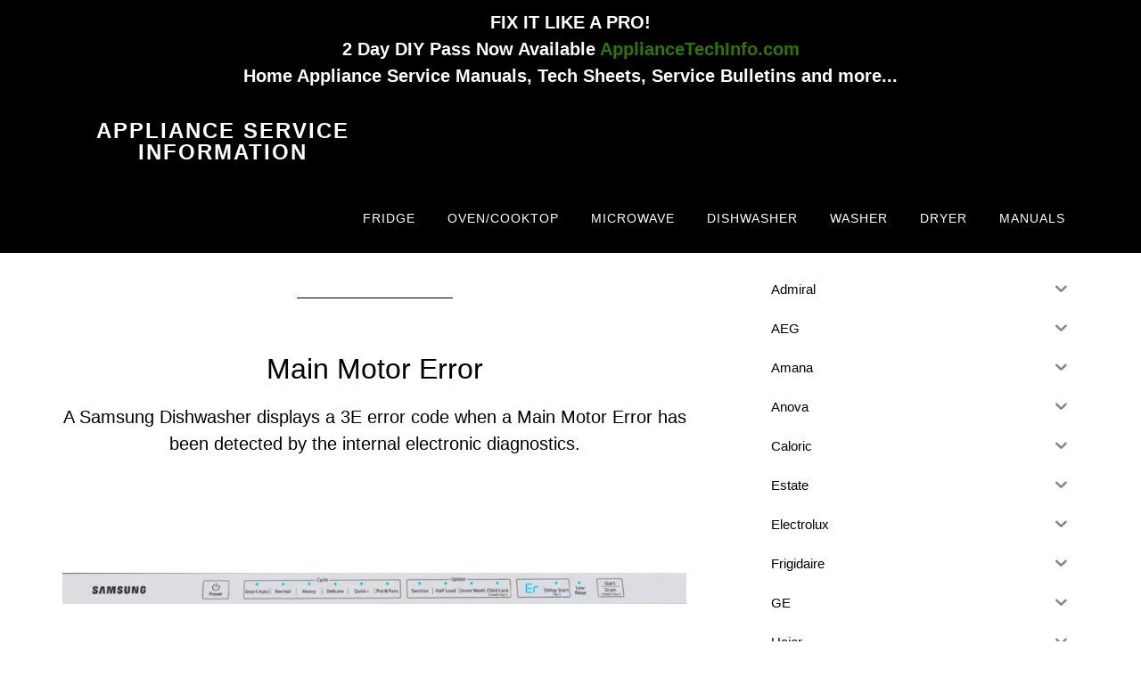

--- FILE ---
content_type: text/html; charset=UTF-8
request_url: https://applianceserviceinfo.com/error-codes/samsung-dishwasher-3e-error-code/
body_size: 16252
content:
<!DOCTYPE html>
<html lang="en-US">
<head >
<meta charset="UTF-8" />
<meta name="viewport" content="width=device-width, initial-scale=1" />
<meta name='robots' content='index, follow, max-image-preview:large, max-snippet:-1, max-video-preview:-1' />

	<!-- This site is optimized with the Yoast SEO plugin v26.8 - https://yoast.com/product/yoast-seo-wordpress/ -->
	<title>Samsung Dishwasher 3E Error Code</title>
	<meta name="description" content="A Samsung Dishwasher displays a 3E error code when a Main Motor Error has been detected by the internal electronic diagnostics." />
	<link rel="canonical" href="https://applianceserviceinfo.com/error-codes/samsung-dishwasher-3e-error-code/" />
	<meta property="og:locale" content="en_US" />
	<meta property="og:type" content="article" />
	<meta property="og:title" content="Samsung Dishwasher 3E Error Code" />
	<meta property="og:description" content="A Samsung Dishwasher displays a 3E error code when a Main Motor Error has been detected by the internal electronic diagnostics." />
	<meta property="og:url" content="https://applianceserviceinfo.com/error-codes/samsung-dishwasher-3e-error-code/" />
	<meta property="og:site_name" content="Appliance Service Information" />
	<meta property="article:modified_time" content="2023-03-18T03:05:50+00:00" />
	<meta property="og:image" content="https://applianceserviceinfo.com/wp-content/uploads/Samsung-Dishwasher-Error-Codes.png" />
	<meta name="twitter:card" content="summary_large_image" />
	<meta name="twitter:label1" content="Est. reading time" />
	<meta name="twitter:data1" content="1 minute" />
	<script type="application/ld+json" class="yoast-schema-graph">{"@context":"https://schema.org","@graph":[{"@type":"WebPage","@id":"https://applianceserviceinfo.com/error-codes/samsung-dishwasher-3e-error-code/","url":"https://applianceserviceinfo.com/error-codes/samsung-dishwasher-3e-error-code/","name":"Samsung Dishwasher 3E Error Code","isPartOf":{"@id":"https://applianceserviceinfo.com/#website"},"primaryImageOfPage":{"@id":"https://applianceserviceinfo.com/error-codes/samsung-dishwasher-3e-error-code/#primaryimage"},"image":{"@id":"https://applianceserviceinfo.com/error-codes/samsung-dishwasher-3e-error-code/#primaryimage"},"thumbnailUrl":"https://applianceserviceinfo.com/wp-content/uploads/Samsung-Dishwasher-Error-Codes.png","datePublished":"2019-02-22T12:30:14+00:00","dateModified":"2023-03-18T03:05:50+00:00","description":"A Samsung Dishwasher displays a 3E error code when a Main Motor Error has been detected by the internal electronic diagnostics.","breadcrumb":{"@id":"https://applianceserviceinfo.com/error-codes/samsung-dishwasher-3e-error-code/#breadcrumb"},"inLanguage":"en-US","potentialAction":[{"@type":"ReadAction","target":["https://applianceserviceinfo.com/error-codes/samsung-dishwasher-3e-error-code/"]}]},{"@type":"ImageObject","inLanguage":"en-US","@id":"https://applianceserviceinfo.com/error-codes/samsung-dishwasher-3e-error-code/#primaryimage","url":"https://applianceserviceinfo.com/wp-content/uploads/Samsung-Dishwasher-Error-Codes.png","contentUrl":"https://applianceserviceinfo.com/wp-content/uploads/Samsung-Dishwasher-Error-Codes.png"},{"@type":"BreadcrumbList","@id":"https://applianceserviceinfo.com/error-codes/samsung-dishwasher-3e-error-code/#breadcrumb","itemListElement":[{"@type":"ListItem","position":1,"name":"Home","item":"https://applianceserviceinfo.com/"},{"@type":"ListItem","position":2,"name":"Error Codes","item":"https://applianceserviceinfo.com/error-codes/"},{"@type":"ListItem","position":3,"name":"Samsung Dishwasher 3E Error Code"}]},{"@type":"WebSite","@id":"https://applianceserviceinfo.com/#website","url":"https://applianceserviceinfo.com/","name":"Appliance Service Information","description":"Service Information For Appliance Repair Professionals","potentialAction":[{"@type":"SearchAction","target":{"@type":"EntryPoint","urlTemplate":"https://applianceserviceinfo.com/?s={search_term_string}"},"query-input":{"@type":"PropertyValueSpecification","valueRequired":true,"valueName":"search_term_string"}}],"inLanguage":"en-US"}]}</script>
	<!-- / Yoast SEO plugin. -->


<link rel='dns-prefetch' href='//fonts.googleapis.com' />
<link rel="alternate" type="application/rss+xml" title="Appliance Service Information &raquo; Feed" href="https://applianceserviceinfo.com/feed/" />
<link rel="alternate" type="application/rss+xml" title="Appliance Service Information &raquo; Comments Feed" href="https://applianceserviceinfo.com/comments/feed/" />
<link rel="alternate" title="oEmbed (JSON)" type="application/json+oembed" href="https://applianceserviceinfo.com/wp-json/oembed/1.0/embed?url=https%3A%2F%2Fapplianceserviceinfo.com%2Ferror-codes%2Fsamsung-dishwasher-3e-error-code%2F" />
<link rel="alternate" title="oEmbed (XML)" type="text/xml+oembed" href="https://applianceserviceinfo.com/wp-json/oembed/1.0/embed?url=https%3A%2F%2Fapplianceserviceinfo.com%2Ferror-codes%2Fsamsung-dishwasher-3e-error-code%2F&#038;format=xml" />
<style id='wp-img-auto-sizes-contain-inline-css'>
img:is([sizes=auto i],[sizes^="auto," i]){contain-intrinsic-size:3000px 1500px}
/*# sourceURL=wp-img-auto-sizes-contain-inline-css */
</style>
<link rel='stylesheet' id='altitude-pro-css' href='https://applianceserviceinfo.com/wp-content/themes/altitude-pro/style.css?ver=1.4.0' media='all' />
<style id='altitude-pro-inline-css'>


		.image-section a:focus,
		.image-section a:hover,
		.image-section .featured-content .entry-title a:focus,
		.image-section .featured-content .entry-title a:hover,
		.site-footer a:focus,
		.site-footer a:hover {
			color: #307500;
		}

		.image-section button,
		.image-section input[type="button"],
		.image-section input[type="reset"],
		.image-section input[type="submit"],
		.image-section .widget .button {
			background-color: #307500;
			color: #ffffff;
		}

		.image-section button,
		.image-section input[type="button"],
		.image-section input[type="reset"],
		.image-section input[type="submit"],
		.image-section .button,
		.front-page .image-section input:focus,
		.front-page .image-section textarea:focus,
		.image-section .widget .button {
			border-color: #307500;
		}

		@media only screen and (max-width:800px) {
			.menu-toggle:focus,
			.menu-toggle:hover,
			.sub-menu-toggle:focus,
			.sub-menu-toggle:hover {
				color: #307500;
			}
		}
		

		a,
		.entry-title a:focus,
		.entry-title a:hover {
			color: #8c0000;
		}

		button,
		input[type="button"],
		input[type="reset"],
		input[type="submit"],
		.archive-pagination li a:focus,
		.archive-pagination li a:hover,
		.archive-pagination .active a,
		.button,
		.footer-widgets,
		.site-container div.wpforms-container-full .wpforms-form input[type="submit"],
		.site-container div.wpforms-container-full .wpforms-form button[type="submit"],
		.widget .button {
			background-color: #8c0000;
			color: #ffffff;
		}

		button,
		input[type="button"],
		input[type="reset"],
		input[type="submit"],
		.button,
		.front-page input:focus,
		.front-page textarea:focus,
		.site-container div.wpforms-container-full .wpforms-form input[type="submit"],
		.site-container div.wpforms-container-full .wpforms-form button[type="submit"],
		.widget .button {
			border-color: #8c0000;
		}

		.footer-widgets a,
		.footer-widgets .wrap a {
			background: transparent;
			border-color: #ffffff;
			color: #ffffff;
		}

		.footer-widgets .wrap a:focus,
		.footer-widgets .wrap a:hover {
			color: #cdcdcd;
		}

		

		.footer-widgets .widget button,
		.footer-widgets .widget input[type="button"],
		.footer-widgets .widget input[type="reset"],
		.footer-widgets .widget input[type="submit"],
		.footer-widgets .widget a.button {
			background-color: #ffffff;
			border-color: #ffffff;
			color: #000000;
		}

		.footer-widgets .widget a.button.clear {
			border-color: #ffffff;
			color: #ffffff;
		}

		.footer-widgets .widget button:focus,
		.footer-widgets .widget button:hover,
		.footer-widgets .widget input[type="button"]:focus,
		.footer-widgets .widget input[type="button"]:hover,
		.footer-widgets .widget input[type="reset"]:focus,
		.footer-widgets .widget input[type="reset"]:hover,
		.footer-widgets .widget input[type="submit"]:focus,
		.footer-widgets .widget input[type="submit"]:hover,
		.footer-widgets .widget a.button:focus,
		.footer-widgets .widget a.button:hover,
		.footer-widgets .widget a.button.clear:focus,
		.footer-widgets .widget a.button.clear:hover {
			background-color: #cdcdcd;
			border-color: #cdcdcd;
			color: #000000;
		}
		
/*# sourceURL=altitude-pro-inline-css */
</style>
<style id='wp-emoji-styles-inline-css'>

	img.wp-smiley, img.emoji {
		display: inline !important;
		border: none !important;
		box-shadow: none !important;
		height: 1em !important;
		width: 1em !important;
		margin: 0 0.07em !important;
		vertical-align: -0.1em !important;
		background: none !important;
		padding: 0 !important;
	}
/*# sourceURL=wp-emoji-styles-inline-css */
</style>
<style id='wp-block-library-inline-css'>
:root{--wp-block-synced-color:#7a00df;--wp-block-synced-color--rgb:122,0,223;--wp-bound-block-color:var(--wp-block-synced-color);--wp-editor-canvas-background:#ddd;--wp-admin-theme-color:#007cba;--wp-admin-theme-color--rgb:0,124,186;--wp-admin-theme-color-darker-10:#006ba1;--wp-admin-theme-color-darker-10--rgb:0,107,160.5;--wp-admin-theme-color-darker-20:#005a87;--wp-admin-theme-color-darker-20--rgb:0,90,135;--wp-admin-border-width-focus:2px}@media (min-resolution:192dpi){:root{--wp-admin-border-width-focus:1.5px}}.wp-element-button{cursor:pointer}:root .has-very-light-gray-background-color{background-color:#eee}:root .has-very-dark-gray-background-color{background-color:#313131}:root .has-very-light-gray-color{color:#eee}:root .has-very-dark-gray-color{color:#313131}:root .has-vivid-green-cyan-to-vivid-cyan-blue-gradient-background{background:linear-gradient(135deg,#00d084,#0693e3)}:root .has-purple-crush-gradient-background{background:linear-gradient(135deg,#34e2e4,#4721fb 50%,#ab1dfe)}:root .has-hazy-dawn-gradient-background{background:linear-gradient(135deg,#faaca8,#dad0ec)}:root .has-subdued-olive-gradient-background{background:linear-gradient(135deg,#fafae1,#67a671)}:root .has-atomic-cream-gradient-background{background:linear-gradient(135deg,#fdd79a,#004a59)}:root .has-nightshade-gradient-background{background:linear-gradient(135deg,#330968,#31cdcf)}:root .has-midnight-gradient-background{background:linear-gradient(135deg,#020381,#2874fc)}:root{--wp--preset--font-size--normal:16px;--wp--preset--font-size--huge:42px}.has-regular-font-size{font-size:1em}.has-larger-font-size{font-size:2.625em}.has-normal-font-size{font-size:var(--wp--preset--font-size--normal)}.has-huge-font-size{font-size:var(--wp--preset--font-size--huge)}.has-text-align-center{text-align:center}.has-text-align-left{text-align:left}.has-text-align-right{text-align:right}.has-fit-text{white-space:nowrap!important}#end-resizable-editor-section{display:none}.aligncenter{clear:both}.items-justified-left{justify-content:flex-start}.items-justified-center{justify-content:center}.items-justified-right{justify-content:flex-end}.items-justified-space-between{justify-content:space-between}.screen-reader-text{border:0;clip-path:inset(50%);height:1px;margin:-1px;overflow:hidden;padding:0;position:absolute;width:1px;word-wrap:normal!important}.screen-reader-text:focus{background-color:#ddd;clip-path:none;color:#444;display:block;font-size:1em;height:auto;left:5px;line-height:normal;padding:15px 23px 14px;text-decoration:none;top:5px;width:auto;z-index:100000}html :where(.has-border-color){border-style:solid}html :where([style*=border-top-color]){border-top-style:solid}html :where([style*=border-right-color]){border-right-style:solid}html :where([style*=border-bottom-color]){border-bottom-style:solid}html :where([style*=border-left-color]){border-left-style:solid}html :where([style*=border-width]){border-style:solid}html :where([style*=border-top-width]){border-top-style:solid}html :where([style*=border-right-width]){border-right-style:solid}html :where([style*=border-bottom-width]){border-bottom-style:solid}html :where([style*=border-left-width]){border-left-style:solid}html :where(img[class*=wp-image-]){height:auto;max-width:100%}:where(figure){margin:0 0 1em}html :where(.is-position-sticky){--wp-admin--admin-bar--position-offset:var(--wp-admin--admin-bar--height,0px)}@media screen and (max-width:600px){html :where(.is-position-sticky){--wp-admin--admin-bar--position-offset:0px}}

/*# sourceURL=wp-block-library-inline-css */
</style><style id='global-styles-inline-css'>
:root{--wp--preset--aspect-ratio--square: 1;--wp--preset--aspect-ratio--4-3: 4/3;--wp--preset--aspect-ratio--3-4: 3/4;--wp--preset--aspect-ratio--3-2: 3/2;--wp--preset--aspect-ratio--2-3: 2/3;--wp--preset--aspect-ratio--16-9: 16/9;--wp--preset--aspect-ratio--9-16: 9/16;--wp--preset--color--black: #000000;--wp--preset--color--cyan-bluish-gray: #abb8c3;--wp--preset--color--white: #ffffff;--wp--preset--color--pale-pink: #f78da7;--wp--preset--color--vivid-red: #cf2e2e;--wp--preset--color--luminous-vivid-orange: #ff6900;--wp--preset--color--luminous-vivid-amber: #fcb900;--wp--preset--color--light-green-cyan: #7bdcb5;--wp--preset--color--vivid-green-cyan: #00d084;--wp--preset--color--pale-cyan-blue: #8ed1fc;--wp--preset--color--vivid-cyan-blue: #0693e3;--wp--preset--color--vivid-purple: #9b51e0;--wp--preset--color--theme-primary: #8c0000;--wp--preset--color--theme-secondary: #307500;--wp--preset--gradient--vivid-cyan-blue-to-vivid-purple: linear-gradient(135deg,rgb(6,147,227) 0%,rgb(155,81,224) 100%);--wp--preset--gradient--light-green-cyan-to-vivid-green-cyan: linear-gradient(135deg,rgb(122,220,180) 0%,rgb(0,208,130) 100%);--wp--preset--gradient--luminous-vivid-amber-to-luminous-vivid-orange: linear-gradient(135deg,rgb(252,185,0) 0%,rgb(255,105,0) 100%);--wp--preset--gradient--luminous-vivid-orange-to-vivid-red: linear-gradient(135deg,rgb(255,105,0) 0%,rgb(207,46,46) 100%);--wp--preset--gradient--very-light-gray-to-cyan-bluish-gray: linear-gradient(135deg,rgb(238,238,238) 0%,rgb(169,184,195) 100%);--wp--preset--gradient--cool-to-warm-spectrum: linear-gradient(135deg,rgb(74,234,220) 0%,rgb(151,120,209) 20%,rgb(207,42,186) 40%,rgb(238,44,130) 60%,rgb(251,105,98) 80%,rgb(254,248,76) 100%);--wp--preset--gradient--blush-light-purple: linear-gradient(135deg,rgb(255,206,236) 0%,rgb(152,150,240) 100%);--wp--preset--gradient--blush-bordeaux: linear-gradient(135deg,rgb(254,205,165) 0%,rgb(254,45,45) 50%,rgb(107,0,62) 100%);--wp--preset--gradient--luminous-dusk: linear-gradient(135deg,rgb(255,203,112) 0%,rgb(199,81,192) 50%,rgb(65,88,208) 100%);--wp--preset--gradient--pale-ocean: linear-gradient(135deg,rgb(255,245,203) 0%,rgb(182,227,212) 50%,rgb(51,167,181) 100%);--wp--preset--gradient--electric-grass: linear-gradient(135deg,rgb(202,248,128) 0%,rgb(113,206,126) 100%);--wp--preset--gradient--midnight: linear-gradient(135deg,rgb(2,3,129) 0%,rgb(40,116,252) 100%);--wp--preset--font-size--small: 16px;--wp--preset--font-size--medium: 20px;--wp--preset--font-size--large: 24px;--wp--preset--font-size--x-large: 42px;--wp--preset--font-size--normal: 20px;--wp--preset--font-size--larger: 28px;--wp--preset--spacing--20: 0.44rem;--wp--preset--spacing--30: 0.67rem;--wp--preset--spacing--40: 1rem;--wp--preset--spacing--50: 1.5rem;--wp--preset--spacing--60: 2.25rem;--wp--preset--spacing--70: 3.38rem;--wp--preset--spacing--80: 5.06rem;--wp--preset--shadow--natural: 6px 6px 9px rgba(0, 0, 0, 0.2);--wp--preset--shadow--deep: 12px 12px 50px rgba(0, 0, 0, 0.4);--wp--preset--shadow--sharp: 6px 6px 0px rgba(0, 0, 0, 0.2);--wp--preset--shadow--outlined: 6px 6px 0px -3px rgb(255, 255, 255), 6px 6px rgb(0, 0, 0);--wp--preset--shadow--crisp: 6px 6px 0px rgb(0, 0, 0);}:where(.is-layout-flex){gap: 0.5em;}:where(.is-layout-grid){gap: 0.5em;}body .is-layout-flex{display: flex;}.is-layout-flex{flex-wrap: wrap;align-items: center;}.is-layout-flex > :is(*, div){margin: 0;}body .is-layout-grid{display: grid;}.is-layout-grid > :is(*, div){margin: 0;}:where(.wp-block-columns.is-layout-flex){gap: 2em;}:where(.wp-block-columns.is-layout-grid){gap: 2em;}:where(.wp-block-post-template.is-layout-flex){gap: 1.25em;}:where(.wp-block-post-template.is-layout-grid){gap: 1.25em;}.has-black-color{color: var(--wp--preset--color--black) !important;}.has-cyan-bluish-gray-color{color: var(--wp--preset--color--cyan-bluish-gray) !important;}.has-white-color{color: var(--wp--preset--color--white) !important;}.has-pale-pink-color{color: var(--wp--preset--color--pale-pink) !important;}.has-vivid-red-color{color: var(--wp--preset--color--vivid-red) !important;}.has-luminous-vivid-orange-color{color: var(--wp--preset--color--luminous-vivid-orange) !important;}.has-luminous-vivid-amber-color{color: var(--wp--preset--color--luminous-vivid-amber) !important;}.has-light-green-cyan-color{color: var(--wp--preset--color--light-green-cyan) !important;}.has-vivid-green-cyan-color{color: var(--wp--preset--color--vivid-green-cyan) !important;}.has-pale-cyan-blue-color{color: var(--wp--preset--color--pale-cyan-blue) !important;}.has-vivid-cyan-blue-color{color: var(--wp--preset--color--vivid-cyan-blue) !important;}.has-vivid-purple-color{color: var(--wp--preset--color--vivid-purple) !important;}.has-black-background-color{background-color: var(--wp--preset--color--black) !important;}.has-cyan-bluish-gray-background-color{background-color: var(--wp--preset--color--cyan-bluish-gray) !important;}.has-white-background-color{background-color: var(--wp--preset--color--white) !important;}.has-pale-pink-background-color{background-color: var(--wp--preset--color--pale-pink) !important;}.has-vivid-red-background-color{background-color: var(--wp--preset--color--vivid-red) !important;}.has-luminous-vivid-orange-background-color{background-color: var(--wp--preset--color--luminous-vivid-orange) !important;}.has-luminous-vivid-amber-background-color{background-color: var(--wp--preset--color--luminous-vivid-amber) !important;}.has-light-green-cyan-background-color{background-color: var(--wp--preset--color--light-green-cyan) !important;}.has-vivid-green-cyan-background-color{background-color: var(--wp--preset--color--vivid-green-cyan) !important;}.has-pale-cyan-blue-background-color{background-color: var(--wp--preset--color--pale-cyan-blue) !important;}.has-vivid-cyan-blue-background-color{background-color: var(--wp--preset--color--vivid-cyan-blue) !important;}.has-vivid-purple-background-color{background-color: var(--wp--preset--color--vivid-purple) !important;}.has-black-border-color{border-color: var(--wp--preset--color--black) !important;}.has-cyan-bluish-gray-border-color{border-color: var(--wp--preset--color--cyan-bluish-gray) !important;}.has-white-border-color{border-color: var(--wp--preset--color--white) !important;}.has-pale-pink-border-color{border-color: var(--wp--preset--color--pale-pink) !important;}.has-vivid-red-border-color{border-color: var(--wp--preset--color--vivid-red) !important;}.has-luminous-vivid-orange-border-color{border-color: var(--wp--preset--color--luminous-vivid-orange) !important;}.has-luminous-vivid-amber-border-color{border-color: var(--wp--preset--color--luminous-vivid-amber) !important;}.has-light-green-cyan-border-color{border-color: var(--wp--preset--color--light-green-cyan) !important;}.has-vivid-green-cyan-border-color{border-color: var(--wp--preset--color--vivid-green-cyan) !important;}.has-pale-cyan-blue-border-color{border-color: var(--wp--preset--color--pale-cyan-blue) !important;}.has-vivid-cyan-blue-border-color{border-color: var(--wp--preset--color--vivid-cyan-blue) !important;}.has-vivid-purple-border-color{border-color: var(--wp--preset--color--vivid-purple) !important;}.has-vivid-cyan-blue-to-vivid-purple-gradient-background{background: var(--wp--preset--gradient--vivid-cyan-blue-to-vivid-purple) !important;}.has-light-green-cyan-to-vivid-green-cyan-gradient-background{background: var(--wp--preset--gradient--light-green-cyan-to-vivid-green-cyan) !important;}.has-luminous-vivid-amber-to-luminous-vivid-orange-gradient-background{background: var(--wp--preset--gradient--luminous-vivid-amber-to-luminous-vivid-orange) !important;}.has-luminous-vivid-orange-to-vivid-red-gradient-background{background: var(--wp--preset--gradient--luminous-vivid-orange-to-vivid-red) !important;}.has-very-light-gray-to-cyan-bluish-gray-gradient-background{background: var(--wp--preset--gradient--very-light-gray-to-cyan-bluish-gray) !important;}.has-cool-to-warm-spectrum-gradient-background{background: var(--wp--preset--gradient--cool-to-warm-spectrum) !important;}.has-blush-light-purple-gradient-background{background: var(--wp--preset--gradient--blush-light-purple) !important;}.has-blush-bordeaux-gradient-background{background: var(--wp--preset--gradient--blush-bordeaux) !important;}.has-luminous-dusk-gradient-background{background: var(--wp--preset--gradient--luminous-dusk) !important;}.has-pale-ocean-gradient-background{background: var(--wp--preset--gradient--pale-ocean) !important;}.has-electric-grass-gradient-background{background: var(--wp--preset--gradient--electric-grass) !important;}.has-midnight-gradient-background{background: var(--wp--preset--gradient--midnight) !important;}.has-small-font-size{font-size: var(--wp--preset--font-size--small) !important;}.has-medium-font-size{font-size: var(--wp--preset--font-size--medium) !important;}.has-large-font-size{font-size: var(--wp--preset--font-size--large) !important;}.has-x-large-font-size{font-size: var(--wp--preset--font-size--x-large) !important;}
/*# sourceURL=global-styles-inline-css */
</style>

<style id='classic-theme-styles-inline-css'>
/*! This file is auto-generated */
.wp-block-button__link{color:#fff;background-color:#32373c;border-radius:9999px;box-shadow:none;text-decoration:none;padding:calc(.667em + 2px) calc(1.333em + 2px);font-size:1.125em}.wp-block-file__button{background:#32373c;color:#fff;text-decoration:none}
/*# sourceURL=/wp-includes/css/classic-themes.min.css */
</style>
<link rel='stylesheet' id='simple-banner-style-css' href='https://applianceserviceinfo.com/wp-content/plugins/simple-banner/simple-banner.css?ver=3.1.3' media='all' />
<link rel='stylesheet' id='ivory-search-styles-css' href='https://applianceserviceinfo.com/wp-content/plugins/add-search-to-menu/public/css/ivory-search.min.css?ver=5.5.14' media='all' />
<link rel='stylesheet' id='iksm-public-style-css' href='https://applianceserviceinfo.com/wp-content/plugins/iks-menu/assets/css/public.css?ver=1.12.7' media='all' />
<link rel='stylesheet' id='dashicons-css' href='https://applianceserviceinfo.com/wp-includes/css/dashicons.min.css?ver=6.9' media='all' />
<link rel='stylesheet' id='altitude-pro-fonts-css' href='https://fonts.googleapis.com/css?family=Ek+Mukta%3A200%2C800&#038;display=swap&#038;ver=1.4.0' media='all' />
<link rel='stylesheet' id='altitude-pro-gutenberg-css' href='https://applianceserviceinfo.com/wp-content/themes/altitude-pro/lib/gutenberg/front-end.css?ver=1.4.0' media='all' />
<style id='altitude-pro-gutenberg-inline-css'>
.ab-block-post-grid .ab-post-grid-items h2 a:hover {
	color: #8c0000;
}

.site-container .wp-block-button__link,
.site-container .wp-block-pullquote.is-style-solid-color {
	background-color: #8c0000;
}

.wp-block-button__link:not(.has-background),
.wp-block-button__link:not(.has-background):focus,
.wp-block-button__link:not(.has-background):hover,
.wp-block-pullquote.is-style-solid-color:not(.has-background) {
	color: #ffffff;
}

.has-theme-primary-background-color,
.has-theme-primary-background-color.wp-block-button__link:focus,
.has-theme-primary-background-color.wp-block-button__link:hover,
.has-theme-primary-background-color.wp-block-button__link:visited,
.has-theme-primary-background-color.wp-block-pullquote.is-style-solid-color {
	color: #ffffff;
}

.has-theme-secondary-background-color,
.has-theme-secondary-background-color.wp-block-button__link:focus,
.has-theme-secondary-background-color.wp-block-button__link:hover,
.has-theme-secondary-background-color.wp-block-button__link:visited,
.has-theme-secondary-background-color.wp-block-pullquote.is-style-solid-color {
	color: #ffffff;
}

.site-container .is-style-outline.wp-block-button__link,
.site-container .is-style-outline .wp-block-button__link {
	background-color: transparent;
	color: #8c0000;
}		.has-small-font-size {
			font-size: 16px !important;
		}		.has-normal-font-size {
			font-size: 20px !important;
		}		.has-large-font-size {
			font-size: 24px !important;
		}		.has-larger-font-size {
			font-size: 28px !important;
		}		.site-container .has-theme-primary-color,
		.site-container .wp-block-button__link.has-theme-primary-color,
		.site-container .is-style-outline .wp-block-button__link.has-theme-primary-color {
			color: #8c0000;
		}

		.site-container .has-theme-primary-background-color,
		.site-container .wp-block-button__link.has-theme-primary-background-color,
		.site-container .is-style-outline .wp-block-button__link.has-theme-primary-background-color,
		.site-container .wp-block-pullquote.is-style-solid-color.has-theme-primary-background-color {
			background-color: #8c0000;
		}		.site-container .has-theme-secondary-color,
		.site-container .wp-block-button__link.has-theme-secondary-color,
		.site-container .is-style-outline .wp-block-button__link.has-theme-secondary-color {
			color: #307500;
		}

		.site-container .has-theme-secondary-background-color,
		.site-container .wp-block-button__link.has-theme-secondary-background-color,
		.site-container .is-style-outline .wp-block-button__link.has-theme-secondary-background-color,
		.site-container .wp-block-pullquote.is-style-solid-color.has-theme-secondary-background-color {
			background-color: #307500;
		}
/*# sourceURL=altitude-pro-gutenberg-inline-css */
</style>
<script src="https://applianceserviceinfo.com/wp-includes/js/jquery/jquery.min.js?ver=3.7.1" id="jquery-core-js"></script>
<script src="https://applianceserviceinfo.com/wp-includes/js/jquery/jquery-migrate.min.js?ver=3.4.1" id="jquery-migrate-js"></script>
<script id="simple-banner-script-js-before">
const simpleBannerScriptParams = {"pro_version_enabled":"","debug_mode":false,"id":20845,"version":"3.1.3","banner_params":[{"hide_simple_banner":"no","simple_banner_prepend_element":"header","simple_banner_position":"sticky","header_margin":"","header_padding":"","wp_body_open_enabled":"","wp_body_open":true,"simple_banner_z_index":"","simple_banner_text":"FIX IT LIKE A PRO!<br>2 Day DIY Pass Now Available <a rel=\"nofollow\" href=\"https:\/\/appliancetechinfo.com\">ApplianceTechInfo.com<\/a><br>Home Appliance Service Manuals, Tech Sheets, Service Bulletins and more...","disabled_on_current_page":false,"disabled_pages_array":[],"is_current_page_a_post":false,"disabled_on_posts":"","simple_banner_disabled_page_paths":false,"simple_banner_font_size":"16","simple_banner_color":"#000000","simple_banner_text_color":"#fcffff","simple_banner_link_color":"#307500","simple_banner_close_color":"","simple_banner_custom_css":"","simple_banner_scrolling_custom_css":"","simple_banner_text_custom_css":"","simple_banner_button_css":"","site_custom_css":"","keep_site_custom_css":"","site_custom_js":"","keep_site_custom_js":"","close_button_enabled":"","close_button_expiration":"","close_button_cookie_set":false,"current_date":{"date":"2026-01-27 04:36:23.233935","timezone_type":3,"timezone":"UTC"},"start_date":{"date":"2026-01-27 04:36:23.233938","timezone_type":3,"timezone":"UTC"},"end_date":{"date":"2026-01-27 04:36:23.233941","timezone_type":3,"timezone":"UTC"},"simple_banner_start_after_date":"","simple_banner_remove_after_date":"","simple_banner_insert_inside_element":""}]}
//# sourceURL=simple-banner-script-js-before
</script>
<script src="https://applianceserviceinfo.com/wp-content/plugins/simple-banner/simple-banner.js?ver=3.1.3" id="simple-banner-script-js"></script>
<script src="https://applianceserviceinfo.com/wp-content/plugins/iks-menu/assets/js/public.js?ver=1.12.7" id="iksm-public-script-js"></script>
<script src="https://applianceserviceinfo.com/wp-content/plugins/iks-menu/assets/js/menu.js?ver=1.12.7" id="iksm-menu-script-js"></script>
<link rel="https://api.w.org/" href="https://applianceserviceinfo.com/wp-json/" /><link rel="alternate" title="JSON" type="application/json" href="https://applianceserviceinfo.com/wp-json/wp/v2/error-codes/20845" /><link rel="EditURI" type="application/rsd+xml" title="RSD" href="https://applianceserviceinfo.com/xmlrpc.php?rsd" />
<meta name="generator" content="WordPress 6.9" />
<link rel='shortlink' href='https://applianceserviceinfo.com/?p=20845' />
<!-- Meta Pixel Code -->
<script>
!function(f,b,e,v,n,t,s)
{if(f.fbq)return;n=f.fbq=function(){n.callMethod?
n.callMethod.apply(n,arguments):n.queue.push(arguments)};
if(!f._fbq)f._fbq=n;n.push=n;n.loaded=!0;n.version='2.0';
n.queue=[];t=b.createElement(e);t.async=!0;
t.src=v;s=b.getElementsByTagName(e)[0];
s.parentNode.insertBefore(t,s)}(window, document,'script',
'https://connect.facebook.net/en_US/fbevents.js');
fbq('init', '224784450360469');
fbq('track', 'PageView');
</script>
<noscript><img height="1" width="1" style="display:none"
src="https://www.facebook.com/tr?id=224784450360469&ev=PageView&noscript=1"
/></noscript>
<!-- End Meta Pixel Code --><style id="simple-banner-position" type="text/css">.simple-banner{position:sticky;}</style><style id="simple-banner-font-size" type="text/css">.simple-banner .simple-banner-text{font-size:16;}</style><style id="simple-banner-background-color" type="text/css">.simple-banner{background:#000000;}</style><style id="simple-banner-text-color" type="text/css">.simple-banner .simple-banner-text{color:#fcffff;}</style><style id="simple-banner-link-color" type="text/css">.simple-banner .simple-banner-text a{color:#307500;}</style><style id="simple-banner-z-index" type="text/css">.simple-banner{z-index: 99999;}</style><style id="simple-banner-site-custom-css-dummy" type="text/css"></style><script id="simple-banner-site-custom-js-dummy" type="text/javascript"></script><style type="text/css" id="iksm-dynamic-style"></style><link rel="pingback" href="https://applianceserviceinfo.com/xmlrpc.php" />
<meta name="google-site-verification" content="mDoHhPQWhHNq8MhwoFkU4WcCCwDWCtgm9t0X1BnOT6A" /><link rel="icon" href="https://applianceserviceinfo.com/wp-content/uploads/2021/06/cropped-Appliance-Service-Info-Icon-32x32.png" sizes="32x32" />
<link rel="icon" href="https://applianceserviceinfo.com/wp-content/uploads/2021/06/cropped-Appliance-Service-Info-Icon-192x192.png" sizes="192x192" />
<link rel="apple-touch-icon" href="https://applianceserviceinfo.com/wp-content/uploads/2021/06/cropped-Appliance-Service-Info-Icon-180x180.png" />
<meta name="msapplication-TileImage" content="https://applianceserviceinfo.com/wp-content/uploads/2021/06/cropped-Appliance-Service-Info-Icon-270x270.png" />
			<style type="text/css">
					</style>
					<style type="text/css">
					</style>
		</head>
<body class="wp-singular error-codes-template-default single single-error-codes postid-20845 wp-embed-responsive wp-theme-genesis wp-child-theme-altitude-pro genesis header-full-width content-sidebar genesis-breadcrumbs-hidden genesis-footer-widgets-hidden"><div class="site-container"><ul class="genesis-skip-link"><li><a href="#genesis-content" class="screen-reader-shortcut"> Skip to main content</a></li><li><a href="#genesis-sidebar-primary" class="screen-reader-shortcut"> Skip to primary sidebar</a></li></ul><header class="site-header"><div class="wrap"><div class="title-area"><p class="site-title"><a href="https://applianceserviceinfo.com/">Appliance Service Information</a></p><p class="site-description">Service Information For Appliance Repair Professionals</p></div><nav class="nav-primary" aria-label="Main" id="genesis-nav-primary"><div class="wrap"><ul id="menu-main" class="menu genesis-nav-menu menu-primary js-superfish"><li id="menu-item-22663" class="menu-item menu-item-type-post_type menu-item-object-page menu-item-22663"><a href="https://applianceserviceinfo.com/refrigerator-repair-information/"><span >Fridge</span></a></li>
<li id="menu-item-22662" class="menu-item menu-item-type-post_type menu-item-object-page menu-item-22662"><a href="https://applianceserviceinfo.com/oven-cooktop-repair-information/"><span >Oven/Cooktop</span></a></li>
<li id="menu-item-22660" class="menu-item menu-item-type-post_type menu-item-object-page menu-item-22660"><a href="https://applianceserviceinfo.com/microwave-repair-information/"><span >Microwave</span></a></li>
<li id="menu-item-22661" class="menu-item menu-item-type-post_type menu-item-object-page menu-item-22661"><a href="https://applianceserviceinfo.com/dishwasher-repair-information/"><span >Dishwasher</span></a></li>
<li id="menu-item-22659" class="menu-item menu-item-type-post_type menu-item-object-page menu-item-22659"><a href="https://applianceserviceinfo.com/washing-machine-repair-information/"><span >Washer</span></a></li>
<li id="menu-item-22658" class="menu-item menu-item-type-post_type menu-item-object-page menu-item-22658"><a href="https://applianceserviceinfo.com/dryer-repair-information/"><span >Dryer</span></a></li>
<li id="menu-item-33948" class="menu-item menu-item-type-custom menu-item-object-custom menu-item-33948"><a href="https://members.applianceserviceinfo.com/"><span >Manuals</span></a></li>
</ul></div></nav></div></header><div class="site-inner"><div class="content-sidebar-wrap"><main class="content" id="genesis-content"><article class="post-20845 error-codes type-error-codes status-publish category-dishwasher-samsung category-error-codes category-samsung entry" aria-label="Samsung Dishwasher 3E Error Code"><header class="entry-header"><h1 class="entry-title">Samsung Dishwasher 3E Error Code</h1>
</header><div class="entry-content"><h2>Main Motor Error</h2>
<p>A Samsung Dishwasher displays a 3E error code when a Main Motor Error has been detected by the internal electronic diagnostics.</p>
<div style="height:100px" aria-hidden="true" class="wp-block-spacer"></div>
<figure class="aligncenter"><img decoding="async" src="https://applianceserviceinfo.com/wp-content/uploads/Samsung-Dishwasher-Error-Codes.png" alt="Samsung Dishwasher 3E error code"></figure>
<div style="height:100px" aria-hidden="true" class="wp-block-spacer"></div>
<h3>Samsung Dishwasher 3E Error Code Meaning</h3>
<p>The main PCB Main received a wash pump error from the inverter 11 times while in wash or rinse operation.<br />The wash pump speed is 2400 RPM or less when the target wash pump speed is 2600 RPM or higher.</p>
<div style="height:100px" aria-hidden="true" class="wp-block-spacer"></div>
<h3>Samsung Dishwasher 3E Error Code  Possible Causes</h3>
<ul>
<li>The wash pump is stuck or jammed by a foreign object.</li>
<li>The wash pump is defective.</li>
<li>The main PCB is defective.</li>
<li>The inverter PCB is defective.</li>
</ul>
<div style="height:100px" aria-hidden="true" class="wp-block-spacer"></div>
<p>The list of possible causes above may assist in determining the cause of the error code. Sometimes the error code cannot be resolved easily with the information on this page. For more information that may help diagnosis the error code visit the <a aria-label=" (opens in a new tab)" href="https://applianceserviceinfo.com/appliance-repair-technical-support/" target="_blank" rel="noreferrer noopener">Appliance Repair Technical Support</a> page of this website. Contacting a trained Appliance Repair Technician is another option if the if the issue is to difficult to resolve with the information provided.</p>
<div style="height:100px" aria-hidden="true" class=“wp-block-spacer“></div>
<p>A Samsung Dishwasher displaying an error code can lock out the Dishwasher or disable it from functioning normally. In order to regain normal functionality of the Dishwasher the problem causing the error code will need to be resolved. Often the issue can be resolved with a simple repair or minor part replacement. This is much more cost effective and has a far less impact on the environment than a complete appliance replacement.</p>
<div style="height:100px" aria-hidden="true" class="wp-block-spacer"></div>
<p>The information contained in this website is provided for informational purposes only. <a href="https://applianceserviceinfo.com">ApplianceServiceInfo.com</a> does not guarantee the information to be correct or give a proper diagnosis of any appliance. Always take proper safety precautions when installing or repairing any major appliance.</p>
<div style="height:100px" aria-hidden="true" class="wp-block-spacer"></div>
</div><footer class="entry-footer"><p class="entry-meta"><span class="entry-categories">Filed Under: <a href="https://applianceserviceinfo.com/error-codes/samsung/dishwasher-samsung/" rel="category tag">Dishwasher</a>, <a href="https://applianceserviceinfo.com/error-codes/" rel="category tag">Error Codes</a>, <a href="https://applianceserviceinfo.com/error-codes/samsung/" rel="category tag">Samsung</a></span></p></footer></article></main><aside class="sidebar sidebar-primary widget-area" role="complementary" aria-label="Primary Sidebar" id="genesis-sidebar-primary"><h2 class="genesis-sidebar-title screen-reader-text">Primary Sidebar</h2><section id="is_widget-2" class="widget widget_is_search widget_search"><div class="widget-wrap"><h3 class="widgettitle widget-title">Search Error Codes</h3>
<form  class="is-search-form is-form-style is-form-style-3 is-form-id-12412 " action="https://applianceserviceinfo.com/" method="get" role="search" ><label for="is-search-input-12412"><span class="is-screen-reader-text">Search for:</span><input  type="search" id="is-search-input-12412" name="s" value="" class="is-search-input" placeholder="Enter Error Code Here" autocomplete=off /></label><button type="submit" class="is-search-submit"><span class="is-screen-reader-text">Search Button</span><span class="is-search-icon"><svg focusable="false" aria-label="Search" xmlns="http://www.w3.org/2000/svg" viewBox="0 0 24 24" width="24px"><path d="M15.5 14h-.79l-.28-.27C15.41 12.59 16 11.11 16 9.5 16 5.91 13.09 3 9.5 3S3 5.91 3 9.5 5.91 16 9.5 16c1.61 0 3.09-.59 4.23-1.57l.27.28v.79l5 4.99L20.49 19l-4.99-5zm-6 0C7.01 14 5 11.99 5 9.5S7.01 5 9.5 5 14 7.01 14 9.5 11.99 14 9.5 14z"></path></svg></span></button><input type="hidden" name="id" value="12412" /><input type="hidden" name="post_type" value="error-codes" /></form></div></section>
<script id="styles-copier-697840c76b18d">
			// Finding styles element
	        var element = document.getElementById("iksm-dynamic-style");
	        if (!element) { // If no element (Cache plugins can remove tag), then creating a new one
                element = document.createElement('style');
                var head = document.getElementsByTagName("head")
                if (head && head[0]) {
                	head[0].appendChild(element);
                } else {
                  	console.warn("Iks Menu | Error while printing styles. Please contact technical support.");
                }
	        }
			// Copying styles to <styles> tag
	        element.innerHTML += ".iksm-22666 .iksm-terms{transition:all 400ms;animation:iks-fade-in 1000ms;}.iksm-22666 .iksm-term__inner{background-color:rgba(255,255,255,1);min-height:44px;transition:all 400ms;}.iksm-22666 .iksm-term__inner:hover{background-color:rgba(236,236,236,1);}.iksm-22666 .iksm-term--current > .iksm-term__inner{background-color:rgba(212,212,212,1);}.iksm-22666 .iksm-term__link{color:rgba(0,0,0,1);font-size:15px;line-height:15px;font-weight:400;text-decoration:none;padding-top:5px;padding-right:15px;padding-bottom:5px;padding-left:15px;transition:all 400ms;}.iksm-22666 .iksm-term__inner:hover .iksm-term__link{color:rgba(50,50,50,1);}.iksm-22666 .iksm-term__toggle__inner{transition:transform 400ms}.iksm-22666 .iksm-term--expanded > .iksm-term__inner > .iksm-term__toggle > .iksm-term__toggle__inner{transform:rotate(180deg);}.iksm-22666 .iksm-term__toggle{color:rgba(133,133,133,1);font-size:22px;align-self:stretch;height:unset;;width:40px;transition:all 400ms;}.iksm-22666 .iksm-term__toggle:hover{color:rgba(0,0,0,1);}.iksm-22666 .iksm-term__image-container{width:30px;min-width:30px;height:30px;min-height:30px;margin-right:15px;transition:all 400ms;}.iksm-22666 .iksm-term__image{background-size:contain;background-position:center;background-repeat:no-repeat;}.iksm-22666 .iksm-term__image-container:hover{background-size:contain;background-position:center;background-repeat:no-repeat;}.iksm-22666 .iksm-term__inner:hover .iksm-term__image-container{background-size:contain;background-position:center;background-repeat:no-repeat;}.iksm-22666 .iksm-term__inner:focus .iksm-term__image-container{background-size:contain;background-position:center;background-repeat:no-repeat;}.iksm-22666 .iksm-term--current > .iksm-term__inner .iksm-term__image-container{background-size:contain;background-position:center;background-repeat:no-repeat;}.iksm-22666 .iksm-term--child .iksm-term__inner .iksm-term__image-container{background-size:contain;background-position:center;background-repeat:no-repeat;}.iksm-22666 .iksm-term--child .iksm-term__inner .iksm-term__image-container:hover{background-size:contain;background-position:center;background-repeat:no-repeat;}.iksm-22666 .iksm-term--child .iksm-term__inner .iksm-term__image-container:focus{background-size:contain;background-position:center;background-repeat:no-repeat;}.iksm-22666 .iksm-term--child.iksm-term--current > .iksm-term__inner .iksm-term__image-container{background-size:contain;background-position:center;background-repeat:no-repeat;}.iksm-22666  .iksm-term__text{flex: unset}.iksm-22666 .iksm-term__posts-count{color:rgba(133,133,133,1);font-size:16px;margin-left:12px;font-weight:400;transition:all 400ms;}";
	        // Removing this script
            var this_script = document.getElementById("styles-copier-697840c76b18d");
            if (this_script) { // Cache plugins can remove tag
	            this_script.outerHTML = "";
	            if (this_script.parentNode) {
	                this_script.parentNode.removeChild(this_script);
	            }
            }
        </script><section id="iksm-widget-2" class="widget iksm-widget"><div class="widget-wrap"><div id='iksm-22666' class='iksm iksm-22666 iksm-container '  data-id='22666' data-is-pro='0' data-source='menu'><div class='iksm-terms'><div class='iksm-terms-tree iksm-terms-tree--level-1 iksm-terms-tree--parents' style=''><div class="iksm-terms-tree__inner">
        <div class="iksm-term iksm-term--id-22676 iksm-term--parent iksm-term--has-children" data-id="22676">
            <div class="iksm-term__inner" tabindex='0'>
                <a class="iksm-term__link" href='https://applianceserviceinfo.com/error-codes/admiral/' target='_self' tabindex='-1'>
				        <span class="iksm-term__text">Admiral</span>
		            </a>
			            <div class="iksm-term__toggle" tabindex="0">
                <span class="iksm-term__toggle__inner"><i class='iks-icon-chevron-1'></i></span>
            </div>
			        </div>
		<div class='iksm-terms-tree iksm-terms-tree--level-2 iksm-terms-tree--children' style=''><div class="iksm-terms-tree__inner">
        <div class="iksm-term iksm-term--id-22677 iksm-term--child" data-id="22677">
            <div class="iksm-term__inner" tabindex='0'>
                <a class="iksm-term__link" href='https://applianceserviceinfo.com/error-codes/admiral/cooktop-admiral/' target='_self' tabindex='-1'>
				            <div
              class="iksm-term__shifts"
              style="width:15px; min-width:15px; max-width:15px;"></div>
			        <span class="iksm-term__text">Cooktop</span>
		            </a>
			        </div>
		        </div>

		
        <div class="iksm-term iksm-term--id-22678 iksm-term--child" data-id="22678">
            <div class="iksm-term__inner" tabindex='0'>
                <a class="iksm-term__link" href='https://applianceserviceinfo.com/error-codes/admiral/dishwasher-admiral/' target='_self' tabindex='-1'>
				            <div
              class="iksm-term__shifts"
              style="width:15px; min-width:15px; max-width:15px;"></div>
			        <span class="iksm-term__text">Dishwasher</span>
		            </a>
			        </div>
		        </div>

		
        <div class="iksm-term iksm-term--id-22761 iksm-term--child" data-id="22761">
            <div class="iksm-term__inner" tabindex='0'>
                <a class="iksm-term__link" href='https://applianceserviceinfo.com/error-codes/admiral/dryer-admiral/' target='_self' tabindex='-1'>
				            <div
              class="iksm-term__shifts"
              style="width:15px; min-width:15px; max-width:15px;"></div>
			        <span class="iksm-term__text">Dryer</span>
		            </a>
			        </div>
		        </div>

		
        <div class="iksm-term iksm-term--id-22762 iksm-term--child" data-id="22762">
            <div class="iksm-term__inner" tabindex='0'>
                <a class="iksm-term__link" href='https://applianceserviceinfo.com/error-codes/admiral/microwave-admiral/' target='_self' tabindex='-1'>
				            <div
              class="iksm-term__shifts"
              style="width:15px; min-width:15px; max-width:15px;"></div>
			        <span class="iksm-term__text">Microwave</span>
		            </a>
			        </div>
		        </div>

		
        <div class="iksm-term iksm-term--id-22819 iksm-term--child" data-id="22819">
            <div class="iksm-term__inner" tabindex='0'>
                <a class="iksm-term__link" href='https://applianceserviceinfo.com/error-codes/admiral/oven-admiral/' target='_self' tabindex='-1'>
				            <div
              class="iksm-term__shifts"
              style="width:15px; min-width:15px; max-width:15px;"></div>
			        <span class="iksm-term__text">Oven</span>
		            </a>
			        </div>
		        </div>

		
        <div class="iksm-term iksm-term--id-22828 iksm-term--child" data-id="22828">
            <div class="iksm-term__inner" tabindex='0'>
                <a class="iksm-term__link" href='https://applianceserviceinfo.com/error-codes/admiral/refrigerator-admiral/' target='_self' tabindex='-1'>
				            <div
              class="iksm-term__shifts"
              style="width:15px; min-width:15px; max-width:15px;"></div>
			        <span class="iksm-term__text">Refrigerator</span>
		            </a>
			        </div>
		        </div>

		
        <div class="iksm-term iksm-term--id-22829 iksm-term--child" data-id="22829">
            <div class="iksm-term__inner" tabindex='0'>
                <a class="iksm-term__link" href='https://applianceserviceinfo.com/error-codes/admiral/washer-admiral/' target='_self' tabindex='-1'>
				            <div
              class="iksm-term__shifts"
              style="width:15px; min-width:15px; max-width:15px;"></div>
			        <span class="iksm-term__text">Washer</span>
		            </a>
			        </div>
		        </div>

		</div></div>        </div>

		
        <div class="iksm-term iksm-term--id-22679 iksm-term--parent iksm-term--has-children" data-id="22679">
            <div class="iksm-term__inner" tabindex='0'>
                <a class="iksm-term__link" href='https://applianceserviceinfo.com/error-codes/aeg/' target='_self' tabindex='-1'>
				        <span class="iksm-term__text">AEG</span>
		            </a>
			            <div class="iksm-term__toggle" tabindex="0">
                <span class="iksm-term__toggle__inner"><i class='iks-icon-chevron-1'></i></span>
            </div>
			        </div>
		<div class='iksm-terms-tree iksm-terms-tree--level-2 iksm-terms-tree--children' style=''><div class="iksm-terms-tree__inner">
        <div class="iksm-term iksm-term--id-22680 iksm-term--child" data-id="22680">
            <div class="iksm-term__inner" tabindex='0'>
                <a class="iksm-term__link" href='https://applianceserviceinfo.com/error-codes/aeg/dishwasher-aeg/' target='_self' tabindex='-1'>
				            <div
              class="iksm-term__shifts"
              style="width:15px; min-width:15px; max-width:15px;"></div>
			        <span class="iksm-term__text">Dishwasher</span>
		            </a>
			        </div>
		        </div>

		
        <div class="iksm-term iksm-term--id-22771 iksm-term--child" data-id="22771">
            <div class="iksm-term__inner" tabindex='0'>
                <a class="iksm-term__link" href='https://applianceserviceinfo.com/error-codes/aeg/dryer-aeg/' target='_self' tabindex='-1'>
				            <div
              class="iksm-term__shifts"
              style="width:15px; min-width:15px; max-width:15px;"></div>
			        <span class="iksm-term__text">Dryer</span>
		            </a>
			        </div>
		        </div>

		
        <div class="iksm-term iksm-term--id-22799 iksm-term--child" data-id="22799">
            <div class="iksm-term__inner" tabindex='0'>
                <a class="iksm-term__link" href='https://applianceserviceinfo.com/error-codes/aeg/microwave-aeg/' target='_self' tabindex='-1'>
				            <div
              class="iksm-term__shifts"
              style="width:15px; min-width:15px; max-width:15px;"></div>
			        <span class="iksm-term__text">Microwave</span>
		            </a>
			        </div>
		        </div>

		
        <div class="iksm-term iksm-term--id-22800 iksm-term--child" data-id="22800">
            <div class="iksm-term__inner" tabindex='0'>
                <a class="iksm-term__link" href='https://applianceserviceinfo.com/error-codes/aeg/oven-aeg/' target='_self' tabindex='-1'>
				            <div
              class="iksm-term__shifts"
              style="width:15px; min-width:15px; max-width:15px;"></div>
			        <span class="iksm-term__text">Oven</span>
		            </a>
			        </div>
		        </div>

		
        <div class="iksm-term iksm-term--id-22864 iksm-term--child" data-id="22864">
            <div class="iksm-term__inner" tabindex='0'>
                <a class="iksm-term__link" href='https://applianceserviceinfo.com/error-codes/aeg/refrigerator-aeg/' target='_self' tabindex='-1'>
				            <div
              class="iksm-term__shifts"
              style="width:15px; min-width:15px; max-width:15px;"></div>
			        <span class="iksm-term__text">Refrigerator</span>
		            </a>
			        </div>
		        </div>

		
        <div class="iksm-term iksm-term--id-22865 iksm-term--child" data-id="22865">
            <div class="iksm-term__inner" tabindex='0'>
                <a class="iksm-term__link" href='https://applianceserviceinfo.com/error-codes/aeg/washer-aeg/' target='_self' tabindex='-1'>
				            <div
              class="iksm-term__shifts"
              style="width:15px; min-width:15px; max-width:15px;"></div>
			        <span class="iksm-term__text">Washer</span>
		            </a>
			        </div>
		        </div>

		</div></div>        </div>

		
        <div class="iksm-term iksm-term--id-22681 iksm-term--parent iksm-term--has-children" data-id="22681">
            <div class="iksm-term__inner" tabindex='0'>
                <a class="iksm-term__link" href='https://applianceserviceinfo.com/error-codes/amana/' target='_self' tabindex='-1'>
				        <span class="iksm-term__text">Amana</span>
		            </a>
			            <div class="iksm-term__toggle" tabindex="0">
                <span class="iksm-term__toggle__inner"><i class='iks-icon-chevron-1'></i></span>
            </div>
			        </div>
		<div class='iksm-terms-tree iksm-terms-tree--level-2 iksm-terms-tree--children' style=''><div class="iksm-terms-tree__inner">
        <div class="iksm-term iksm-term--id-22682 iksm-term--child" data-id="22682">
            <div class="iksm-term__inner" tabindex='0'>
                <a class="iksm-term__link" href='https://applianceserviceinfo.com/error-codes/amana/cooktop-amana/' target='_self' tabindex='-1'>
				            <div
              class="iksm-term__shifts"
              style="width:15px; min-width:15px; max-width:15px;"></div>
			        <span class="iksm-term__text">Cooktop</span>
		            </a>
			        </div>
		        </div>

		
        <div class="iksm-term iksm-term--id-22683 iksm-term--child" data-id="22683">
            <div class="iksm-term__inner" tabindex='0'>
                <a class="iksm-term__link" href='https://applianceserviceinfo.com/error-codes/amana/dishwasher-amana/' target='_self' tabindex='-1'>
				            <div
              class="iksm-term__shifts"
              style="width:15px; min-width:15px; max-width:15px;"></div>
			        <span class="iksm-term__text">Dishwasher</span>
		            </a>
			        </div>
		        </div>

		
        <div class="iksm-term iksm-term--id-22763 iksm-term--child" data-id="22763">
            <div class="iksm-term__inner" tabindex='0'>
                <a class="iksm-term__link" href='https://applianceserviceinfo.com/error-codes/amana/dryer-amana/' target='_self' tabindex='-1'>
				            <div
              class="iksm-term__shifts"
              style="width:15px; min-width:15px; max-width:15px;"></div>
			        <span class="iksm-term__text">Dryer</span>
		            </a>
			        </div>
		        </div>

		
        <div class="iksm-term iksm-term--id-22764 iksm-term--child" data-id="22764">
            <div class="iksm-term__inner" tabindex='0'>
                <a class="iksm-term__link" href='https://applianceserviceinfo.com/error-codes/amana/microwave-amana/' target='_self' tabindex='-1'>
				            <div
              class="iksm-term__shifts"
              style="width:15px; min-width:15px; max-width:15px;"></div>
			        <span class="iksm-term__text">Microwave</span>
		            </a>
			        </div>
		        </div>

		
        <div class="iksm-term iksm-term--id-22820 iksm-term--child" data-id="22820">
            <div class="iksm-term__inner" tabindex='0'>
                <a class="iksm-term__link" href='https://applianceserviceinfo.com/error-codes/amana/oven-amana/' target='_self' tabindex='-1'>
				            <div
              class="iksm-term__shifts"
              style="width:15px; min-width:15px; max-width:15px;"></div>
			        <span class="iksm-term__text">Oven</span>
		            </a>
			        </div>
		        </div>

		
        <div class="iksm-term iksm-term--id-22830 iksm-term--child" data-id="22830">
            <div class="iksm-term__inner" tabindex='0'>
                <a class="iksm-term__link" href='https://applianceserviceinfo.com/error-codes/amana/refrigerator-amana/' target='_self' tabindex='-1'>
				            <div
              class="iksm-term__shifts"
              style="width:15px; min-width:15px; max-width:15px;"></div>
			        <span class="iksm-term__text">Refrigerator</span>
		            </a>
			        </div>
		        </div>

		
        <div class="iksm-term iksm-term--id-22831 iksm-term--child" data-id="22831">
            <div class="iksm-term__inner" tabindex='0'>
                <a class="iksm-term__link" href='https://applianceserviceinfo.com/error-codes/amana/washer-amana/' target='_self' tabindex='-1'>
				            <div
              class="iksm-term__shifts"
              style="width:15px; min-width:15px; max-width:15px;"></div>
			        <span class="iksm-term__text">Washer</span>
		            </a>
			        </div>
		        </div>

		</div></div>        </div>

		
        <div class="iksm-term iksm-term--id-22684 iksm-term--parent iksm-term--has-children" data-id="22684">
            <div class="iksm-term__inner" tabindex='0'>
                <a class="iksm-term__link" href='https://applianceserviceinfo.com/error-codes/anova/' target='_self' tabindex='-1'>
				        <span class="iksm-term__text">Anova</span>
		            </a>
			            <div class="iksm-term__toggle" tabindex="0">
                <span class="iksm-term__toggle__inner"><i class='iks-icon-chevron-1'></i></span>
            </div>
			        </div>
		<div class='iksm-terms-tree iksm-terms-tree--level-2 iksm-terms-tree--children' style=''><div class="iksm-terms-tree__inner">
        <div class="iksm-term iksm-term--id-22685 iksm-term--child" data-id="22685">
            <div class="iksm-term__inner" tabindex='0'>
                <a class="iksm-term__link" href='https://applianceserviceinfo.com/error-codes/anova/dishwasher-anova/' target='_self' tabindex='-1'>
				            <div
              class="iksm-term__shifts"
              style="width:15px; min-width:15px; max-width:15px;"></div>
			        <span class="iksm-term__text">Dishwasher</span>
		            </a>
			        </div>
		        </div>

		
        <div class="iksm-term iksm-term--id-22772 iksm-term--child" data-id="22772">
            <div class="iksm-term__inner" tabindex='0'>
                <a class="iksm-term__link" href='https://applianceserviceinfo.com/error-codes/anova/dryer-anova/' target='_self' tabindex='-1'>
				            <div
              class="iksm-term__shifts"
              style="width:15px; min-width:15px; max-width:15px;"></div>
			        <span class="iksm-term__text">Dryer</span>
		            </a>
			        </div>
		        </div>

		
        <div class="iksm-term iksm-term--id-22801 iksm-term--child" data-id="22801">
            <div class="iksm-term__inner" tabindex='0'>
                <a class="iksm-term__link" href='https://applianceserviceinfo.com/error-codes/anova/microwave-anova/' target='_self' tabindex='-1'>
				            <div
              class="iksm-term__shifts"
              style="width:15px; min-width:15px; max-width:15px;"></div>
			        <span class="iksm-term__text">Microwave</span>
		            </a>
			        </div>
		        </div>

		
        <div class="iksm-term iksm-term--id-22802 iksm-term--child" data-id="22802">
            <div class="iksm-term__inner" tabindex='0'>
                <a class="iksm-term__link" href='https://applianceserviceinfo.com/error-codes/anova/oven-anova/' target='_self' tabindex='-1'>
				            <div
              class="iksm-term__shifts"
              style="width:15px; min-width:15px; max-width:15px;"></div>
			        <span class="iksm-term__text">Oven</span>
		            </a>
			        </div>
		        </div>

		
        <div class="iksm-term iksm-term--id-22866 iksm-term--child" data-id="22866">
            <div class="iksm-term__inner" tabindex='0'>
                <a class="iksm-term__link" href='https://applianceserviceinfo.com/error-codes/anova/refrigerator-anova/' target='_self' tabindex='-1'>
				            <div
              class="iksm-term__shifts"
              style="width:15px; min-width:15px; max-width:15px;"></div>
			        <span class="iksm-term__text">Refrigerator</span>
		            </a>
			        </div>
		        </div>

		
        <div class="iksm-term iksm-term--id-22875 iksm-term--child" data-id="22875">
            <div class="iksm-term__inner" tabindex='0'>
                <a class="iksm-term__link" href='https://applianceserviceinfo.com/error-codes/anova/washer-anova/' target='_self' tabindex='-1'>
				            <div
              class="iksm-term__shifts"
              style="width:15px; min-width:15px; max-width:15px;"></div>
			        <span class="iksm-term__text">Washer</span>
		            </a>
			        </div>
		        </div>

		</div></div>        </div>

		
        <div class="iksm-term iksm-term--id-22686 iksm-term--parent iksm-term--has-children" data-id="22686">
            <div class="iksm-term__inner" tabindex='0'>
                <a class="iksm-term__link" href='https://applianceserviceinfo.com/error-codes/caloric/' target='_self' tabindex='-1'>
				        <span class="iksm-term__text">Caloric</span>
		            </a>
			            <div class="iksm-term__toggle" tabindex="0">
                <span class="iksm-term__toggle__inner"><i class='iks-icon-chevron-1'></i></span>
            </div>
			        </div>
		<div class='iksm-terms-tree iksm-terms-tree--level-2 iksm-terms-tree--children' style=''><div class="iksm-terms-tree__inner">
        <div class="iksm-term iksm-term--id-22687 iksm-term--child" data-id="22687">
            <div class="iksm-term__inner" tabindex='0'>
                <a class="iksm-term__link" href='https://applianceserviceinfo.com/error-codes/caloric/cooktop-caloric/' target='_self' tabindex='-1'>
				            <div
              class="iksm-term__shifts"
              style="width:15px; min-width:15px; max-width:15px;"></div>
			        <span class="iksm-term__text">Cooktop</span>
		            </a>
			        </div>
		        </div>

		
        <div class="iksm-term iksm-term--id-22688 iksm-term--child" data-id="22688">
            <div class="iksm-term__inner" tabindex='0'>
                <a class="iksm-term__link" href='https://applianceserviceinfo.com/error-codes/caloric/dishwasher-caloric/' target='_self' tabindex='-1'>
				            <div
              class="iksm-term__shifts"
              style="width:15px; min-width:15px; max-width:15px;"></div>
			        <span class="iksm-term__text">Dishwasher</span>
		            </a>
			        </div>
		        </div>

		
        <div class="iksm-term iksm-term--id-22765 iksm-term--child" data-id="22765">
            <div class="iksm-term__inner" tabindex='0'>
                <a class="iksm-term__link" href='https://applianceserviceinfo.com/error-codes/caloric/dryer-caloric/' target='_self' tabindex='-1'>
				            <div
              class="iksm-term__shifts"
              style="width:15px; min-width:15px; max-width:15px;"></div>
			        <span class="iksm-term__text">Dryer</span>
		            </a>
			        </div>
		        </div>

		
        <div class="iksm-term iksm-term--id-22766 iksm-term--child" data-id="22766">
            <div class="iksm-term__inner" tabindex='0'>
                <a class="iksm-term__link" href='https://applianceserviceinfo.com/error-codes/caloric/microwave-caloric/' target='_self' tabindex='-1'>
				            <div
              class="iksm-term__shifts"
              style="width:15px; min-width:15px; max-width:15px;"></div>
			        <span class="iksm-term__text">Microwave</span>
		            </a>
			        </div>
		        </div>

		
        <div class="iksm-term iksm-term--id-22821 iksm-term--child" data-id="22821">
            <div class="iksm-term__inner" tabindex='0'>
                <a class="iksm-term__link" href='https://applianceserviceinfo.com/error-codes/caloric/oven-caloric/' target='_self' tabindex='-1'>
				            <div
              class="iksm-term__shifts"
              style="width:15px; min-width:15px; max-width:15px;"></div>
			        <span class="iksm-term__text">Oven</span>
		            </a>
			        </div>
		        </div>

		
        <div class="iksm-term iksm-term--id-22832 iksm-term--child" data-id="22832">
            <div class="iksm-term__inner" tabindex='0'>
                <a class="iksm-term__link" href='https://applianceserviceinfo.com/error-codes/caloric/refrigerator-caloric/' target='_self' tabindex='-1'>
				            <div
              class="iksm-term__shifts"
              style="width:15px; min-width:15px; max-width:15px;"></div>
			        <span class="iksm-term__text">Refrigerator</span>
		            </a>
			        </div>
		        </div>

		
        <div class="iksm-term iksm-term--id-22833 iksm-term--child" data-id="22833">
            <div class="iksm-term__inner" tabindex='0'>
                <a class="iksm-term__link" href='https://applianceserviceinfo.com/error-codes/caloric/washer-caloric/' target='_self' tabindex='-1'>
				            <div
              class="iksm-term__shifts"
              style="width:15px; min-width:15px; max-width:15px;"></div>
			        <span class="iksm-term__text">Washer</span>
		            </a>
			        </div>
		        </div>

		</div></div>        </div>

		
        <div class="iksm-term iksm-term--id-22728 iksm-term--parent iksm-term--has-children" data-id="22728">
            <div class="iksm-term__inner" tabindex='0'>
                <a class="iksm-term__link" href='https://applianceserviceinfo.com/error-codes/estate/' target='_self' tabindex='-1'>
				        <span class="iksm-term__text">Estate</span>
		            </a>
			            <div class="iksm-term__toggle" tabindex="0">
                <span class="iksm-term__toggle__inner"><i class='iks-icon-chevron-1'></i></span>
            </div>
			        </div>
		<div class='iksm-terms-tree iksm-terms-tree--level-2 iksm-terms-tree--children' style=''><div class="iksm-terms-tree__inner">
        <div class="iksm-term iksm-term--id-22693 iksm-term--child" data-id="22693">
            <div class="iksm-term__inner" tabindex='0'>
                <a class="iksm-term__link" href='https://applianceserviceinfo.com/error-codes/estate/cooktop-estate/' target='_self' tabindex='-1'>
				            <div
              class="iksm-term__shifts"
              style="width:15px; min-width:15px; max-width:15px;"></div>
			        <span class="iksm-term__text">Cooktop</span>
		            </a>
			        </div>
		        </div>

		
        <div class="iksm-term iksm-term--id-22694 iksm-term--child" data-id="22694">
            <div class="iksm-term__inner" tabindex='0'>
                <a class="iksm-term__link" href='https://applianceserviceinfo.com/error-codes/estate/dishwasher-estate/' target='_self' tabindex='-1'>
				            <div
              class="iksm-term__shifts"
              style="width:15px; min-width:15px; max-width:15px;"></div>
			        <span class="iksm-term__text">Dishwasher</span>
		            </a>
			        </div>
		        </div>

		
        <div class="iksm-term iksm-term--id-22729 iksm-term--child" data-id="22729">
            <div class="iksm-term__inner" tabindex='0'>
                <a class="iksm-term__link" href='https://applianceserviceinfo.com/error-codes/estate/dryer-estate/' target='_self' tabindex='-1'>
				            <div
              class="iksm-term__shifts"
              style="width:15px; min-width:15px; max-width:15px;"></div>
			        <span class="iksm-term__text">Dryer</span>
		            </a>
			        </div>
		        </div>

		
        <div class="iksm-term iksm-term--id-22730 iksm-term--child" data-id="22730">
            <div class="iksm-term__inner" tabindex='0'>
                <a class="iksm-term__link" href='https://applianceserviceinfo.com/error-codes/estate/microwave-estate/' target='_self' tabindex='-1'>
				            <div
              class="iksm-term__shifts"
              style="width:15px; min-width:15px; max-width:15px;"></div>
			        <span class="iksm-term__text">Microwave</span>
		            </a>
			        </div>
		        </div>

		
        <div class="iksm-term iksm-term--id-22822 iksm-term--child" data-id="22822">
            <div class="iksm-term__inner" tabindex='0'>
                <a class="iksm-term__link" href='https://applianceserviceinfo.com/error-codes/estate/oven-estate/' target='_self' tabindex='-1'>
				            <div
              class="iksm-term__shifts"
              style="width:15px; min-width:15px; max-width:15px;"></div>
			        <span class="iksm-term__text">Oven</span>
		            </a>
			        </div>
		        </div>

		
        <div class="iksm-term iksm-term--id-22834 iksm-term--child" data-id="22834">
            <div class="iksm-term__inner" tabindex='0'>
                <a class="iksm-term__link" href='https://applianceserviceinfo.com/error-codes/estate/refrigerator-estate/' target='_self' tabindex='-1'>
				            <div
              class="iksm-term__shifts"
              style="width:15px; min-width:15px; max-width:15px;"></div>
			        <span class="iksm-term__text">Refrigerator</span>
		            </a>
			        </div>
		        </div>

		
        <div class="iksm-term iksm-term--id-22835 iksm-term--child" data-id="22835">
            <div class="iksm-term__inner" tabindex='0'>
                <a class="iksm-term__link" href='https://applianceserviceinfo.com/error-codes/estate/washer-estate/' target='_self' tabindex='-1'>
				            <div
              class="iksm-term__shifts"
              style="width:15px; min-width:15px; max-width:15px;"></div>
			        <span class="iksm-term__text">Washer</span>
		            </a>
			        </div>
		        </div>

		</div></div>        </div>

		
        <div class="iksm-term iksm-term--id-22726 iksm-term--parent iksm-term--has-children" data-id="22726">
            <div class="iksm-term__inner" tabindex='0'>
                <a class="iksm-term__link" href='https://applianceserviceinfo.com/error-codes/electrolux/' target='_self' tabindex='-1'>
				        <span class="iksm-term__text">Electrolux</span>
		            </a>
			            <div class="iksm-term__toggle" tabindex="0">
                <span class="iksm-term__toggle__inner"><i class='iks-icon-chevron-1'></i></span>
            </div>
			        </div>
		<div class='iksm-terms-tree iksm-terms-tree--level-2 iksm-terms-tree--children' style=''><div class="iksm-terms-tree__inner">
        <div class="iksm-term iksm-term--id-22722 iksm-term--child" data-id="22722">
            <div class="iksm-term__inner" tabindex='0'>
                <a class="iksm-term__link" href='https://applianceserviceinfo.com/error-codes/electrolux/dishwasher-electrolux/' target='_self' tabindex='-1'>
				            <div
              class="iksm-term__shifts"
              style="width:15px; min-width:15px; max-width:15px;"></div>
			        <span class="iksm-term__text">Dishwasher</span>
		            </a>
			        </div>
		        </div>

		
        <div class="iksm-term iksm-term--id-22727 iksm-term--child" data-id="22727">
            <div class="iksm-term__inner" tabindex='0'>
                <a class="iksm-term__link" href='https://applianceserviceinfo.com/error-codes/electrolux/dryer-electrolux/' target='_self' tabindex='-1'>
				            <div
              class="iksm-term__shifts"
              style="width:15px; min-width:15px; max-width:15px;"></div>
			        <span class="iksm-term__text">Dryer</span>
		            </a>
			        </div>
		        </div>

		
        <div class="iksm-term iksm-term--id-22797 iksm-term--child" data-id="22797">
            <div class="iksm-term__inner" tabindex='0'>
                <a class="iksm-term__link" href='https://applianceserviceinfo.com/error-codes/electrolux/microwave-electrolux/' target='_self' tabindex='-1'>
				            <div
              class="iksm-term__shifts"
              style="width:15px; min-width:15px; max-width:15px;"></div>
			        <span class="iksm-term__text">Microwave</span>
		            </a>
			        </div>
		        </div>

		
        <div class="iksm-term iksm-term--id-22798 iksm-term--child" data-id="22798">
            <div class="iksm-term__inner" tabindex='0'>
                <a class="iksm-term__link" href='https://applianceserviceinfo.com/error-codes/electrolux/oven-electrolux/' target='_self' tabindex='-1'>
				            <div
              class="iksm-term__shifts"
              style="width:15px; min-width:15px; max-width:15px;"></div>
			        <span class="iksm-term__text">Oven</span>
		            </a>
			        </div>
		        </div>

		
        <div class="iksm-term iksm-term--id-22862 iksm-term--child" data-id="22862">
            <div class="iksm-term__inner" tabindex='0'>
                <a class="iksm-term__link" href='https://applianceserviceinfo.com/error-codes/electrolux/refrigerator-electrolux/' target='_self' tabindex='-1'>
				            <div
              class="iksm-term__shifts"
              style="width:15px; min-width:15px; max-width:15px;"></div>
			        <span class="iksm-term__text">Refrigerator</span>
		            </a>
			        </div>
		        </div>

		
        <div class="iksm-term iksm-term--id-22863 iksm-term--child" data-id="22863">
            <div class="iksm-term__inner" tabindex='0'>
                <a class="iksm-term__link" href='https://applianceserviceinfo.com/error-codes/electrolux/washer-electrolux/' target='_self' tabindex='-1'>
				            <div
              class="iksm-term__shifts"
              style="width:15px; min-width:15px; max-width:15px;"></div>
			        <span class="iksm-term__text">Washer</span>
		            </a>
			        </div>
		        </div>

		</div></div>        </div>

		
        <div class="iksm-term iksm-term--id-22731 iksm-term--parent iksm-term--has-children" data-id="22731">
            <div class="iksm-term__inner" tabindex='0'>
                <a class="iksm-term__link" href='https://applianceserviceinfo.com/error-codes/frigidaire/' target='_self' tabindex='-1'>
				        <span class="iksm-term__text">Frigidaire</span>
		            </a>
			            <div class="iksm-term__toggle" tabindex="0">
                <span class="iksm-term__toggle__inner"><i class='iks-icon-chevron-1'></i></span>
            </div>
			        </div>
		<div class='iksm-terms-tree iksm-terms-tree--level-2 iksm-terms-tree--children' style=''><div class="iksm-terms-tree__inner">
        <div class="iksm-term iksm-term--id-22951 iksm-term--child" data-id="22951">
            <div class="iksm-term__inner" tabindex='0'>
                <a class="iksm-term__link" href='https://applianceserviceinfo.com/error-codes/frigidaire/dishwasher-frigidaire/' target='_self' tabindex='-1'>
				            <div
              class="iksm-term__shifts"
              style="width:15px; min-width:15px; max-width:15px;"></div>
			        <span class="iksm-term__text">Dishwasher</span>
		            </a>
			        </div>
		        </div>

		
        <div class="iksm-term iksm-term--id-22732 iksm-term--child" data-id="22732">
            <div class="iksm-term__inner" tabindex='0'>
                <a class="iksm-term__link" href='https://applianceserviceinfo.com/error-codes/frigidaire/dryer-frigidaire/' target='_self' tabindex='-1'>
				            <div
              class="iksm-term__shifts"
              style="width:15px; min-width:15px; max-width:15px;"></div>
			        <span class="iksm-term__text">Dryer</span>
		            </a>
			        </div>
		        </div>

		
        <div class="iksm-term iksm-term--id-22803 iksm-term--child" data-id="22803">
            <div class="iksm-term__inner" tabindex='0'>
                <a class="iksm-term__link" href='https://applianceserviceinfo.com/error-codes/frigidaire/microwave-frigidaire/' target='_self' tabindex='-1'>
				            <div
              class="iksm-term__shifts"
              style="width:15px; min-width:15px; max-width:15px;"></div>
			        <span class="iksm-term__text">Microwave</span>
		            </a>
			        </div>
		        </div>

		
        <div class="iksm-term iksm-term--id-22804 iksm-term--child" data-id="22804">
            <div class="iksm-term__inner" tabindex='0'>
                <a class="iksm-term__link" href='https://applianceserviceinfo.com/error-codes/frigidaire/oven-frigidaire/' target='_self' tabindex='-1'>
				            <div
              class="iksm-term__shifts"
              style="width:15px; min-width:15px; max-width:15px;"></div>
			        <span class="iksm-term__text">Oven</span>
		            </a>
			        </div>
		        </div>

		
        <div class="iksm-term iksm-term--id-22867 iksm-term--child" data-id="22867">
            <div class="iksm-term__inner" tabindex='0'>
                <a class="iksm-term__link" href='https://applianceserviceinfo.com/error-codes/frigidaire/refrigerator-frigidaire/' target='_self' tabindex='-1'>
				            <div
              class="iksm-term__shifts"
              style="width:15px; min-width:15px; max-width:15px;"></div>
			        <span class="iksm-term__text">Refrigerator</span>
		            </a>
			        </div>
		        </div>

		
        <div class="iksm-term iksm-term--id-22876 iksm-term--child" data-id="22876">
            <div class="iksm-term__inner" tabindex='0'>
                <a class="iksm-term__link" href='https://applianceserviceinfo.com/error-codes/frigidaire/washer-frigidaire/' target='_self' tabindex='-1'>
				            <div
              class="iksm-term__shifts"
              style="width:15px; min-width:15px; max-width:15px;"></div>
			        <span class="iksm-term__text">Washer</span>
		            </a>
			        </div>
		        </div>

		</div></div>        </div>

		
        <div class="iksm-term iksm-term--id-22733 iksm-term--parent iksm-term--has-children" data-id="22733">
            <div class="iksm-term__inner" tabindex='0'>
                <a class="iksm-term__link" href='https://applianceserviceinfo.com/error-codes/ge/' target='_self' tabindex='-1'>
				        <span class="iksm-term__text">GE</span>
		            </a>
			            <div class="iksm-term__toggle" tabindex="0">
                <span class="iksm-term__toggle__inner"><i class='iks-icon-chevron-1'></i></span>
            </div>
			        </div>
		<div class='iksm-terms-tree iksm-terms-tree--level-2 iksm-terms-tree--children' style=''><div class="iksm-terms-tree__inner">
        <div class="iksm-term iksm-term--id-22715 iksm-term--child" data-id="22715">
            <div class="iksm-term__inner" tabindex='0'>
                <a class="iksm-term__link" href='https://applianceserviceinfo.com/error-codes/ge/dishwasher/' target='_self' tabindex='-1'>
				            <div
              class="iksm-term__shifts"
              style="width:15px; min-width:15px; max-width:15px;"></div>
			        <span class="iksm-term__text">Dishwasher</span>
		            </a>
			        </div>
		        </div>

		
        <div class="iksm-term iksm-term--id-22716 iksm-term--child" data-id="22716">
            <div class="iksm-term__inner" tabindex='0'>
                <a class="iksm-term__link" href='https://applianceserviceinfo.com/error-codes/ge/dryer/' target='_self' tabindex='-1'>
				            <div
              class="iksm-term__shifts"
              style="width:15px; min-width:15px; max-width:15px;"></div>
			        <span class="iksm-term__text">Dryer</span>
		            </a>
			        </div>
		        </div>

		
        <div class="iksm-term iksm-term--id-22734 iksm-term--child" data-id="22734">
            <div class="iksm-term__inner" tabindex='0'>
                <a class="iksm-term__link" href='https://applianceserviceinfo.com/error-codes/ge/microwave/' target='_self' tabindex='-1'>
				            <div
              class="iksm-term__shifts"
              style="width:15px; min-width:15px; max-width:15px;"></div>
			        <span class="iksm-term__text">Microwave</span>
		            </a>
			        </div>
		        </div>

		
        <div class="iksm-term iksm-term--id-22812 iksm-term--child" data-id="22812">
            <div class="iksm-term__inner" tabindex='0'>
                <a class="iksm-term__link" href='https://applianceserviceinfo.com/error-codes/ge/oven/' target='_self' tabindex='-1'>
				            <div
              class="iksm-term__shifts"
              style="width:15px; min-width:15px; max-width:15px;"></div>
			        <span class="iksm-term__text">Oven</span>
		            </a>
			        </div>
		        </div>

		
        <div class="iksm-term iksm-term--id-22813 iksm-term--child" data-id="22813">
            <div class="iksm-term__inner" tabindex='0'>
                <a class="iksm-term__link" href='https://applianceserviceinfo.com/error-codes/ge/refrigerator/' target='_self' tabindex='-1'>
				            <div
              class="iksm-term__shifts"
              style="width:15px; min-width:15px; max-width:15px;"></div>
			        <span class="iksm-term__text">Refrigerator</span>
		            </a>
			        </div>
		        </div>

		
        <div class="iksm-term iksm-term--id-22872 iksm-term--child" data-id="22872">
            <div class="iksm-term__inner" tabindex='0'>
                <a class="iksm-term__link" href='https://applianceserviceinfo.com/error-codes/ge/washer/' target='_self' tabindex='-1'>
				            <div
              class="iksm-term__shifts"
              style="width:15px; min-width:15px; max-width:15px;"></div>
			        <span class="iksm-term__text">Washer</span>
		            </a>
			        </div>
		        </div>

		</div></div>        </div>

		
        <div class="iksm-term iksm-term--id-22735 iksm-term--parent iksm-term--has-children" data-id="22735">
            <div class="iksm-term__inner" tabindex='0'>
                <a class="iksm-term__link" href='https://applianceserviceinfo.com/error-codes/haier/' target='_self' tabindex='-1'>
				        <span class="iksm-term__text">Haier</span>
		            </a>
			            <div class="iksm-term__toggle" tabindex="0">
                <span class="iksm-term__toggle__inner"><i class='iks-icon-chevron-1'></i></span>
            </div>
			        </div>
		<div class='iksm-terms-tree iksm-terms-tree--level-2 iksm-terms-tree--children' style=''><div class="iksm-terms-tree__inner">
        <div class="iksm-term iksm-term--id-22736 iksm-term--child" data-id="22736">
            <div class="iksm-term__inner" tabindex='0'>
                <a class="iksm-term__link" href='https://applianceserviceinfo.com/error-codes/haier/dryer-haier/' target='_self' tabindex='-1'>
				            <div
              class="iksm-term__shifts"
              style="width:15px; min-width:15px; max-width:15px;"></div>
			        <span class="iksm-term__text">Dryer</span>
		            </a>
			        </div>
		        </div>

		
        <div class="iksm-term iksm-term--id-22719 iksm-term--child" data-id="22719">
            <div class="iksm-term__inner" tabindex='0'>
                <a class="iksm-term__link" href='https://applianceserviceinfo.com/error-codes/haier/dishwasher-haier/' target='_self' tabindex='-1'>
				            <div
              class="iksm-term__shifts"
              style="width:15px; min-width:15px; max-width:15px;"></div>
			        <span class="iksm-term__text">Dishwasher</span>
		            </a>
			        </div>
		        </div>

		
        <div class="iksm-term iksm-term--id-22791 iksm-term--child" data-id="22791">
            <div class="iksm-term__inner" tabindex='0'>
                <a class="iksm-term__link" href='https://applianceserviceinfo.com/error-codes/haier/microwave-haier/' target='_self' tabindex='-1'>
				            <div
              class="iksm-term__shifts"
              style="width:15px; min-width:15px; max-width:15px;"></div>
			        <span class="iksm-term__text">Microwave</span>
		            </a>
			        </div>
		        </div>

		
        <div class="iksm-term iksm-term--id-22792 iksm-term--child" data-id="22792">
            <div class="iksm-term__inner" tabindex='0'>
                <a class="iksm-term__link" href='https://applianceserviceinfo.com/error-codes/haier/oven-haier/' target='_self' tabindex='-1'>
				            <div
              class="iksm-term__shifts"
              style="width:15px; min-width:15px; max-width:15px;"></div>
			        <span class="iksm-term__text">Oven</span>
		            </a>
			        </div>
		        </div>

		
        <div class="iksm-term iksm-term--id-22856 iksm-term--child" data-id="22856">
            <div class="iksm-term__inner" tabindex='0'>
                <a class="iksm-term__link" href='https://applianceserviceinfo.com/error-codes/haier/refrigerator-haier/' target='_self' tabindex='-1'>
				            <div
              class="iksm-term__shifts"
              style="width:15px; min-width:15px; max-width:15px;"></div>
			        <span class="iksm-term__text">Refrigerator</span>
		            </a>
			        </div>
		        </div>

		
        <div class="iksm-term iksm-term--id-22857 iksm-term--child" data-id="22857">
            <div class="iksm-term__inner" tabindex='0'>
                <a class="iksm-term__link" href='https://applianceserviceinfo.com/error-codes/haier/washer-haier/' target='_self' tabindex='-1'>
				            <div
              class="iksm-term__shifts"
              style="width:15px; min-width:15px; max-width:15px;"></div>
			        <span class="iksm-term__text">Washer</span>
		            </a>
			        </div>
		        </div>

		</div></div>        </div>

		
        <div class="iksm-term iksm-term--id-22737 iksm-term--parent iksm-term--has-children" data-id="22737">
            <div class="iksm-term__inner" tabindex='0'>
                <a class="iksm-term__link" href='https://applianceserviceinfo.com/error-codes/hardwick/' target='_self' tabindex='-1'>
				        <span class="iksm-term__text">Hardwick</span>
		            </a>
			            <div class="iksm-term__toggle" tabindex="0">
                <span class="iksm-term__toggle__inner"><i class='iks-icon-chevron-1'></i></span>
            </div>
			        </div>
		<div class='iksm-terms-tree iksm-terms-tree--level-2 iksm-terms-tree--children' style=''><div class="iksm-terms-tree__inner">
        <div class="iksm-term iksm-term--id-22695 iksm-term--child" data-id="22695">
            <div class="iksm-term__inner" tabindex='0'>
                <a class="iksm-term__link" href='https://applianceserviceinfo.com/error-codes/hardwick/cooktop-hardwick/' target='_self' tabindex='-1'>
				            <div
              class="iksm-term__shifts"
              style="width:15px; min-width:15px; max-width:15px;"></div>
			        <span class="iksm-term__text">Cooktop</span>
		            </a>
			        </div>
		        </div>

		
        <div class="iksm-term iksm-term--id-22696 iksm-term--child" data-id="22696">
            <div class="iksm-term__inner" tabindex='0'>
                <a class="iksm-term__link" href='https://applianceserviceinfo.com/error-codes/hardwick/dishwasher-hardwick/' target='_self' tabindex='-1'>
				            <div
              class="iksm-term__shifts"
              style="width:15px; min-width:15px; max-width:15px;"></div>
			        <span class="iksm-term__text">Dishwasher</span>
		            </a>
			        </div>
		        </div>

		
        <div class="iksm-term iksm-term--id-22738 iksm-term--child" data-id="22738">
            <div class="iksm-term__inner" tabindex='0'>
                <a class="iksm-term__link" href='https://applianceserviceinfo.com/error-codes/hardwick/dryer-hardwick/' target='_self' tabindex='-1'>
				            <div
              class="iksm-term__shifts"
              style="width:15px; min-width:15px; max-width:15px;"></div>
			        <span class="iksm-term__text">Dryer</span>
		            </a>
			        </div>
		        </div>

		
        <div class="iksm-term iksm-term--id-22739 iksm-term--child" data-id="22739">
            <div class="iksm-term__inner" tabindex='0'>
                <a class="iksm-term__link" href='https://applianceserviceinfo.com/error-codes/hardwick/microwave-hardwick/' target='_self' tabindex='-1'>
				            <div
              class="iksm-term__shifts"
              style="width:15px; min-width:15px; max-width:15px;"></div>
			        <span class="iksm-term__text">Microwave</span>
		            </a>
			        </div>
		        </div>

		
        <div class="iksm-term iksm-term--id-22823 iksm-term--child" data-id="22823">
            <div class="iksm-term__inner" tabindex='0'>
                <a class="iksm-term__link" href='https://applianceserviceinfo.com/error-codes/hardwick/oven-hardwick/' target='_self' tabindex='-1'>
				            <div
              class="iksm-term__shifts"
              style="width:15px; min-width:15px; max-width:15px;"></div>
			        <span class="iksm-term__text">Oven</span>
		            </a>
			        </div>
		        </div>

		
        <div class="iksm-term iksm-term--id-22836 iksm-term--child" data-id="22836">
            <div class="iksm-term__inner" tabindex='0'>
                <a class="iksm-term__link" href='https://applianceserviceinfo.com/error-codes/hardwick/refrigerator-hardwick/' target='_self' tabindex='-1'>
				            <div
              class="iksm-term__shifts"
              style="width:15px; min-width:15px; max-width:15px;"></div>
			        <span class="iksm-term__text">Refrigerator</span>
		            </a>
			        </div>
		        </div>

		
        <div class="iksm-term iksm-term--id-22837 iksm-term--child" data-id="22837">
            <div class="iksm-term__inner" tabindex='0'>
                <a class="iksm-term__link" href='https://applianceserviceinfo.com/error-codes/hardwick/washer-hardwick/' target='_self' tabindex='-1'>
				            <div
              class="iksm-term__shifts"
              style="width:15px; min-width:15px; max-width:15px;"></div>
			        <span class="iksm-term__text">Washer</span>
		            </a>
			        </div>
		        </div>

		</div></div>        </div>

		
        <div class="iksm-term iksm-term--id-22740 iksm-term--parent iksm-term--has-children" data-id="22740">
            <div class="iksm-term__inner" tabindex='0'>
                <a class="iksm-term__link" href='https://applianceserviceinfo.com/error-codes/hotpoint/' target='_self' tabindex='-1'>
				        <span class="iksm-term__text">Hotpoint</span>
		            </a>
			            <div class="iksm-term__toggle" tabindex="0">
                <span class="iksm-term__toggle__inner"><i class='iks-icon-chevron-1'></i></span>
            </div>
			        </div>
		<div class='iksm-terms-tree iksm-terms-tree--level-2 iksm-terms-tree--children' style=''><div class="iksm-terms-tree__inner">
        <div class="iksm-term iksm-term--id-22720 iksm-term--child" data-id="22720">
            <div class="iksm-term__inner" tabindex='0'>
                <a class="iksm-term__link" href='https://applianceserviceinfo.com/error-codes/hotpoint/dishwasher-hotpoint/' target='_self' tabindex='-1'>
				            <div
              class="iksm-term__shifts"
              style="width:15px; min-width:15px; max-width:15px;"></div>
			        <span class="iksm-term__text">Dishwasher</span>
		            </a>
			        </div>
		        </div>

		
        <div class="iksm-term iksm-term--id-22741 iksm-term--child" data-id="22741">
            <div class="iksm-term__inner" tabindex='0'>
                <a class="iksm-term__link" href='https://applianceserviceinfo.com/error-codes/hotpoint/dryer-hotpoint/' target='_self' tabindex='-1'>
				            <div
              class="iksm-term__shifts"
              style="width:15px; min-width:15px; max-width:15px;"></div>
			        <span class="iksm-term__text">Dryer</span>
		            </a>
			        </div>
		        </div>

		
        <div class="iksm-term iksm-term--id-22793 iksm-term--child" data-id="22793">
            <div class="iksm-term__inner" tabindex='0'>
                <a class="iksm-term__link" href='https://applianceserviceinfo.com/error-codes/hotpoint/microwave-hotpoint/' target='_self' tabindex='-1'>
				            <div
              class="iksm-term__shifts"
              style="width:15px; min-width:15px; max-width:15px;"></div>
			        <span class="iksm-term__text">Microwave</span>
		            </a>
			        </div>
		        </div>

		
        <div class="iksm-term iksm-term--id-22794 iksm-term--child" data-id="22794">
            <div class="iksm-term__inner" tabindex='0'>
                <a class="iksm-term__link" href='https://applianceserviceinfo.com/error-codes/hotpoint/oven-hotpoint/' target='_self' tabindex='-1'>
				            <div
              class="iksm-term__shifts"
              style="width:15px; min-width:15px; max-width:15px;"></div>
			        <span class="iksm-term__text">Oven</span>
		            </a>
			        </div>
		        </div>

		
        <div class="iksm-term iksm-term--id-22858 iksm-term--child" data-id="22858">
            <div class="iksm-term__inner" tabindex='0'>
                <a class="iksm-term__link" href='https://applianceserviceinfo.com/error-codes/hotpoint/refrigerator-hotpoint/' target='_self' tabindex='-1'>
				            <div
              class="iksm-term__shifts"
              style="width:15px; min-width:15px; max-width:15px;"></div>
			        <span class="iksm-term__text">Refrigerator</span>
		            </a>
			        </div>
		        </div>

		
        <div class="iksm-term iksm-term--id-22859 iksm-term--child" data-id="22859">
            <div class="iksm-term__inner" tabindex='0'>
                <a class="iksm-term__link" href='https://applianceserviceinfo.com/error-codes/hotpoint/washer-hotpoint/' target='_self' tabindex='-1'>
				            <div
              class="iksm-term__shifts"
              style="width:15px; min-width:15px; max-width:15px;"></div>
			        <span class="iksm-term__text">Washer</span>
		            </a>
			        </div>
		        </div>

		</div></div>        </div>

		
        <div class="iksm-term iksm-term--id-22742 iksm-term--parent iksm-term--has-children" data-id="22742">
            <div class="iksm-term__inner" tabindex='0'>
                <a class="iksm-term__link" href='https://applianceserviceinfo.com/error-codes/ikea/' target='_self' tabindex='-1'>
				        <span class="iksm-term__text">Ikea</span>
		            </a>
			            <div class="iksm-term__toggle" tabindex="0">
                <span class="iksm-term__toggle__inner"><i class='iks-icon-chevron-1'></i></span>
            </div>
			        </div>
		<div class='iksm-terms-tree iksm-terms-tree--level-2 iksm-terms-tree--children' style=''><div class="iksm-terms-tree__inner">
        <div class="iksm-term iksm-term--id-22697 iksm-term--child" data-id="22697">
            <div class="iksm-term__inner" tabindex='0'>
                <a class="iksm-term__link" href='https://applianceserviceinfo.com/error-codes/ikea/cooktop-ikea/' target='_self' tabindex='-1'>
				            <div
              class="iksm-term__shifts"
              style="width:15px; min-width:15px; max-width:15px;"></div>
			        <span class="iksm-term__text">Cooktop</span>
		            </a>
			        </div>
		        </div>

		
        <div class="iksm-term iksm-term--id-22698 iksm-term--child" data-id="22698">
            <div class="iksm-term__inner" tabindex='0'>
                <a class="iksm-term__link" href='https://applianceserviceinfo.com/error-codes/ikea/dishwasher-ikea/' target='_self' tabindex='-1'>
				            <div
              class="iksm-term__shifts"
              style="width:15px; min-width:15px; max-width:15px;"></div>
			        <span class="iksm-term__text">Dishwasher</span>
		            </a>
			        </div>
		        </div>

		
        <div class="iksm-term iksm-term--id-22743 iksm-term--child" data-id="22743">
            <div class="iksm-term__inner" tabindex='0'>
                <a class="iksm-term__link" href='https://applianceserviceinfo.com/error-codes/ikea/dryer-ikea/' target='_self' tabindex='-1'>
				            <div
              class="iksm-term__shifts"
              style="width:15px; min-width:15px; max-width:15px;"></div>
			        <span class="iksm-term__text">Dryer</span>
		            </a>
			        </div>
		        </div>

		
        <div class="iksm-term iksm-term--id-22744 iksm-term--child" data-id="22744">
            <div class="iksm-term__inner" tabindex='0'>
                <a class="iksm-term__link" href='https://applianceserviceinfo.com/error-codes/ikea/microwave-ikea/' target='_self' tabindex='-1'>
				            <div
              class="iksm-term__shifts"
              style="width:15px; min-width:15px; max-width:15px;"></div>
			        <span class="iksm-term__text">Microwave</span>
		            </a>
			        </div>
		        </div>

		
        <div class="iksm-term iksm-term--id-22824 iksm-term--child" data-id="22824">
            <div class="iksm-term__inner" tabindex='0'>
                <a class="iksm-term__link" href='https://applianceserviceinfo.com/error-codes/ikea/oven-ikea/' target='_self' tabindex='-1'>
				            <div
              class="iksm-term__shifts"
              style="width:15px; min-width:15px; max-width:15px;"></div>
			        <span class="iksm-term__text">Oven</span>
		            </a>
			        </div>
		        </div>

		
        <div class="iksm-term iksm-term--id-22838 iksm-term--child" data-id="22838">
            <div class="iksm-term__inner" tabindex='0'>
                <a class="iksm-term__link" href='https://applianceserviceinfo.com/error-codes/ikea/refrigerator-ikea/' target='_self' tabindex='-1'>
				            <div
              class="iksm-term__shifts"
              style="width:15px; min-width:15px; max-width:15px;"></div>
			        <span class="iksm-term__text">Refrigerator</span>
		            </a>
			        </div>
		        </div>

		
        <div class="iksm-term iksm-term--id-22839 iksm-term--child" data-id="22839">
            <div class="iksm-term__inner" tabindex='0'>
                <a class="iksm-term__link" href='https://applianceserviceinfo.com/error-codes/ikea/washer-ikea/' target='_self' tabindex='-1'>
				            <div
              class="iksm-term__shifts"
              style="width:15px; min-width:15px; max-width:15px;"></div>
			        <span class="iksm-term__text">Washer</span>
		            </a>
			        </div>
		        </div>

		</div></div>        </div>

		
        <div class="iksm-term iksm-term--id-22745 iksm-term--parent iksm-term--has-children" data-id="22745">
            <div class="iksm-term__inner" tabindex='0'>
                <a class="iksm-term__link" href='https://applianceserviceinfo.com/error-codes/inglis/' target='_self' tabindex='-1'>
				        <span class="iksm-term__text">Inglis</span>
		            </a>
			            <div class="iksm-term__toggle" tabindex="0">
                <span class="iksm-term__toggle__inner"><i class='iks-icon-chevron-1'></i></span>
            </div>
			        </div>
		<div class='iksm-terms-tree iksm-terms-tree--level-2 iksm-terms-tree--children' style=''><div class="iksm-terms-tree__inner">
        <div class="iksm-term iksm-term--id-22699 iksm-term--child" data-id="22699">
            <div class="iksm-term__inner" tabindex='0'>
                <a class="iksm-term__link" href='https://applianceserviceinfo.com/error-codes/inglis/cooktop-inglis/' target='_self' tabindex='-1'>
				            <div
              class="iksm-term__shifts"
              style="width:15px; min-width:15px; max-width:15px;"></div>
			        <span class="iksm-term__text">Cooktop</span>
		            </a>
			        </div>
		        </div>

		
        <div class="iksm-term iksm-term--id-22700 iksm-term--child" data-id="22700">
            <div class="iksm-term__inner" tabindex='0'>
                <a class="iksm-term__link" href='https://applianceserviceinfo.com/error-codes/inglis/dishwasher-inglis/' target='_self' tabindex='-1'>
				            <div
              class="iksm-term__shifts"
              style="width:15px; min-width:15px; max-width:15px;"></div>
			        <span class="iksm-term__text">Dishwasher</span>
		            </a>
			        </div>
		        </div>

		
        <div class="iksm-term iksm-term--id-22746 iksm-term--child" data-id="22746">
            <div class="iksm-term__inner" tabindex='0'>
                <a class="iksm-term__link" href='https://applianceserviceinfo.com/error-codes/inglis/dryer-inglis/' target='_self' tabindex='-1'>
				            <div
              class="iksm-term__shifts"
              style="width:15px; min-width:15px; max-width:15px;"></div>
			        <span class="iksm-term__text">Dryer</span>
		            </a>
			        </div>
		        </div>

		
        <div class="iksm-term iksm-term--id-22775 iksm-term--child" data-id="22775">
            <div class="iksm-term__inner" tabindex='0'>
                <a class="iksm-term__link" href='https://applianceserviceinfo.com/error-codes/inglis/microwave-inglis/' target='_self' tabindex='-1'>
				            <div
              class="iksm-term__shifts"
              style="width:15px; min-width:15px; max-width:15px;"></div>
			        <span class="iksm-term__text">Microwave</span>
		            </a>
			        </div>
		        </div>

		
        <div class="iksm-term iksm-term--id-22776 iksm-term--child" data-id="22776">
            <div class="iksm-term__inner" tabindex='0'>
                <a class="iksm-term__link" href='https://applianceserviceinfo.com/error-codes/inglis/oven-inglis/' target='_self' tabindex='-1'>
				            <div
              class="iksm-term__shifts"
              style="width:15px; min-width:15px; max-width:15px;"></div>
			        <span class="iksm-term__text">Oven</span>
		            </a>
			        </div>
		        </div>

		
        <div class="iksm-term iksm-term--id-22840 iksm-term--child" data-id="22840">
            <div class="iksm-term__inner" tabindex='0'>
                <a class="iksm-term__link" href='https://applianceserviceinfo.com/error-codes/inglis/refrigerator-inglis/' target='_self' tabindex='-1'>
				            <div
              class="iksm-term__shifts"
              style="width:15px; min-width:15px; max-width:15px;"></div>
			        <span class="iksm-term__text">Refrigerator</span>
		            </a>
			        </div>
		        </div>

		
        <div class="iksm-term iksm-term--id-22841 iksm-term--child" data-id="22841">
            <div class="iksm-term__inner" tabindex='0'>
                <a class="iksm-term__link" href='https://applianceserviceinfo.com/error-codes/inglis/washer-inglis/' target='_self' tabindex='-1'>
				            <div
              class="iksm-term__shifts"
              style="width:15px; min-width:15px; max-width:15px;"></div>
			        <span class="iksm-term__text">Washer</span>
		            </a>
			        </div>
		        </div>

		</div></div>        </div>

		
        <div class="iksm-term iksm-term--id-22747 iksm-term--parent iksm-term--has-children" data-id="22747">
            <div class="iksm-term__inner" tabindex='0'>
                <a class="iksm-term__link" href='https://applianceserviceinfo.com/error-codes/jenn-air/' target='_self' tabindex='-1'>
				        <span class="iksm-term__text">Jenn-Air</span>
		            </a>
			            <div class="iksm-term__toggle" tabindex="0">
                <span class="iksm-term__toggle__inner"><i class='iks-icon-chevron-1'></i></span>
            </div>
			        </div>
		<div class='iksm-terms-tree iksm-terms-tree--level-2 iksm-terms-tree--children' style=''><div class="iksm-terms-tree__inner">
        <div class="iksm-term iksm-term--id-22701 iksm-term--child" data-id="22701">
            <div class="iksm-term__inner" tabindex='0'>
                <a class="iksm-term__link" href='https://applianceserviceinfo.com/error-codes/jenn-air/cooktop-jenn-air/' target='_self' tabindex='-1'>
				            <div
              class="iksm-term__shifts"
              style="width:15px; min-width:15px; max-width:15px;"></div>
			        <span class="iksm-term__text">Cooktop</span>
		            </a>
			        </div>
		        </div>

		
        <div class="iksm-term iksm-term--id-22702 iksm-term--child" data-id="22702">
            <div class="iksm-term__inner" tabindex='0'>
                <a class="iksm-term__link" href='https://applianceserviceinfo.com/error-codes/jenn-air/dishwasher-jenn-air/' target='_self' tabindex='-1'>
				            <div
              class="iksm-term__shifts"
              style="width:15px; min-width:15px; max-width:15px;"></div>
			        <span class="iksm-term__text">Dishwasher</span>
		            </a>
			        </div>
		        </div>

		
        <div class="iksm-term iksm-term--id-22748 iksm-term--child" data-id="22748">
            <div class="iksm-term__inner" tabindex='0'>
                <a class="iksm-term__link" href='https://applianceserviceinfo.com/error-codes/jenn-air/dryer-jenn-air/' target='_self' tabindex='-1'>
				            <div
              class="iksm-term__shifts"
              style="width:15px; min-width:15px; max-width:15px;"></div>
			        <span class="iksm-term__text">Dryer</span>
		            </a>
			        </div>
		        </div>

		
        <div class="iksm-term iksm-term--id-22777 iksm-term--child" data-id="22777">
            <div class="iksm-term__inner" tabindex='0'>
                <a class="iksm-term__link" href='https://applianceserviceinfo.com/error-codes/jenn-air/microwave-jenn-air/' target='_self' tabindex='-1'>
				            <div
              class="iksm-term__shifts"
              style="width:15px; min-width:15px; max-width:15px;"></div>
			        <span class="iksm-term__text">Microwave</span>
		            </a>
			        </div>
		        </div>

		
        <div class="iksm-term iksm-term--id-22778 iksm-term--child" data-id="22778">
            <div class="iksm-term__inner" tabindex='0'>
                <a class="iksm-term__link" href='https://applianceserviceinfo.com/error-codes/jenn-air/oven-jenn-air/' target='_self' tabindex='-1'>
				            <div
              class="iksm-term__shifts"
              style="width:15px; min-width:15px; max-width:15px;"></div>
			        <span class="iksm-term__text">Oven</span>
		            </a>
			        </div>
		        </div>

		
        <div class="iksm-term iksm-term--id-22842 iksm-term--child" data-id="22842">
            <div class="iksm-term__inner" tabindex='0'>
                <a class="iksm-term__link" href='https://applianceserviceinfo.com/error-codes/jenn-air/refrigerator-jenn-air/' target='_self' tabindex='-1'>
				            <div
              class="iksm-term__shifts"
              style="width:15px; min-width:15px; max-width:15px;"></div>
			        <span class="iksm-term__text">Refrigerator</span>
		            </a>
			        </div>
		        </div>

		
        <div class="iksm-term iksm-term--id-22843 iksm-term--child" data-id="22843">
            <div class="iksm-term__inner" tabindex='0'>
                <a class="iksm-term__link" href='https://applianceserviceinfo.com/error-codes/jenn-air/washer-jenn-air/' target='_self' tabindex='-1'>
				            <div
              class="iksm-term__shifts"
              style="width:15px; min-width:15px; max-width:15px;"></div>
			        <span class="iksm-term__text">Washer</span>
		            </a>
			        </div>
		        </div>

		</div></div>        </div>

		
        <div class="iksm-term iksm-term--id-22749 iksm-term--parent iksm-term--has-children" data-id="22749">
            <div class="iksm-term__inner" tabindex='0'>
                <a class="iksm-term__link" href='https://applianceserviceinfo.com/error-codes/kitchenaid/' target='_self' tabindex='-1'>
				        <span class="iksm-term__text">KitchenAid</span>
		            </a>
			            <div class="iksm-term__toggle" tabindex="0">
                <span class="iksm-term__toggle__inner"><i class='iks-icon-chevron-1'></i></span>
            </div>
			        </div>
		<div class='iksm-terms-tree iksm-terms-tree--level-2 iksm-terms-tree--children' style=''><div class="iksm-terms-tree__inner">
        <div class="iksm-term iksm-term--id-22703 iksm-term--child" data-id="22703">
            <div class="iksm-term__inner" tabindex='0'>
                <a class="iksm-term__link" href='https://applianceserviceinfo.com/error-codes/kitchenaid/cooktop-kitchenaid/' target='_self' tabindex='-1'>
				            <div
              class="iksm-term__shifts"
              style="width:15px; min-width:15px; max-width:15px;"></div>
			        <span class="iksm-term__text">Cooktop</span>
		            </a>
			        </div>
		        </div>

		
        <div class="iksm-term iksm-term--id-22704 iksm-term--child" data-id="22704">
            <div class="iksm-term__inner" tabindex='0'>
                <a class="iksm-term__link" href='https://applianceserviceinfo.com/error-codes/kitchenaid/dishwasher-kitchenaid/' target='_self' tabindex='-1'>
				            <div
              class="iksm-term__shifts"
              style="width:15px; min-width:15px; max-width:15px;"></div>
			        <span class="iksm-term__text">Dishwasher</span>
		            </a>
			        </div>
		        </div>

		
        <div class="iksm-term iksm-term--id-22750 iksm-term--child" data-id="22750">
            <div class="iksm-term__inner" tabindex='0'>
                <a class="iksm-term__link" href='https://applianceserviceinfo.com/error-codes/kitchenaid/dryer-kitchenaid/' target='_self' tabindex='-1'>
				            <div
              class="iksm-term__shifts"
              style="width:15px; min-width:15px; max-width:15px;"></div>
			        <span class="iksm-term__text">Dryer</span>
		            </a>
			        </div>
		        </div>

		
        <div class="iksm-term iksm-term--id-22779 iksm-term--child" data-id="22779">
            <div class="iksm-term__inner" tabindex='0'>
                <a class="iksm-term__link" href='https://applianceserviceinfo.com/error-codes/kitchenaid/microwave-kitchenaid/' target='_self' tabindex='-1'>
				            <div
              class="iksm-term__shifts"
              style="width:15px; min-width:15px; max-width:15px;"></div>
			        <span class="iksm-term__text">Microwave</span>
		            </a>
			        </div>
		        </div>

		
        <div class="iksm-term iksm-term--id-22780 iksm-term--child" data-id="22780">
            <div class="iksm-term__inner" tabindex='0'>
                <a class="iksm-term__link" href='https://applianceserviceinfo.com/error-codes/kitchenaid/oven-kitchenaid/' target='_self' tabindex='-1'>
				            <div
              class="iksm-term__shifts"
              style="width:15px; min-width:15px; max-width:15px;"></div>
			        <span class="iksm-term__text">Oven</span>
		            </a>
			        </div>
		        </div>

		
        <div class="iksm-term iksm-term--id-22844 iksm-term--child" data-id="22844">
            <div class="iksm-term__inner" tabindex='0'>
                <a class="iksm-term__link" href='https://applianceserviceinfo.com/error-codes/kitchenaid/refrigerator-kitchenaid/' target='_self' tabindex='-1'>
				            <div
              class="iksm-term__shifts"
              style="width:15px; min-width:15px; max-width:15px;"></div>
			        <span class="iksm-term__text">Refrigerator</span>
		            </a>
			        </div>
		        </div>

		
        <div class="iksm-term iksm-term--id-22845 iksm-term--child" data-id="22845">
            <div class="iksm-term__inner" tabindex='0'>
                <a class="iksm-term__link" href='https://applianceserviceinfo.com/error-codes/kitchenaid/washer-kitchenaid/' target='_self' tabindex='-1'>
				            <div
              class="iksm-term__shifts"
              style="width:15px; min-width:15px; max-width:15px;"></div>
			        <span class="iksm-term__text">Washer</span>
		            </a>
			        </div>
		        </div>

		</div></div>        </div>

		
        <div class="iksm-term iksm-term--id-22751 iksm-term--parent iksm-term--has-children" data-id="22751">
            <div class="iksm-term__inner" tabindex='0'>
                <a class="iksm-term__link" href='https://applianceserviceinfo.com/error-codes/lg/' target='_self' tabindex='-1'>
				        <span class="iksm-term__text">LG</span>
		            </a>
			            <div class="iksm-term__toggle" tabindex="0">
                <span class="iksm-term__toggle__inner"><i class='iks-icon-chevron-1'></i></span>
            </div>
			        </div>
		<div class='iksm-terms-tree iksm-terms-tree--level-2 iksm-terms-tree--children' style=''><div class="iksm-terms-tree__inner">
        <div class="iksm-term iksm-term--id-22717 iksm-term--child" data-id="22717">
            <div class="iksm-term__inner" tabindex='0'>
                <a class="iksm-term__link" href='https://applianceserviceinfo.com/error-codes/lg/dishwasher-lg/' target='_self' tabindex='-1'>
				            <div
              class="iksm-term__shifts"
              style="width:15px; min-width:15px; max-width:15px;"></div>
			        <span class="iksm-term__text">Dishwasher</span>
		            </a>
			        </div>
		        </div>

		
        <div class="iksm-term iksm-term--id-22718 iksm-term--child" data-id="22718">
            <div class="iksm-term__inner" tabindex='0'>
                <a class="iksm-term__link" href='https://applianceserviceinfo.com/error-codes/lg/dryer-lg/' target='_self' tabindex='-1'>
				            <div
              class="iksm-term__shifts"
              style="width:15px; min-width:15px; max-width:15px;"></div>
			        <span class="iksm-term__text">Dryer</span>
		            </a>
			        </div>
		        </div>

		
        <div class="iksm-term iksm-term--id-22752 iksm-term--child" data-id="22752">
            <div class="iksm-term__inner" tabindex='0'>
                <a class="iksm-term__link" href='https://applianceserviceinfo.com/error-codes/lg/microwave-lg/' target='_self' tabindex='-1'>
				            <div
              class="iksm-term__shifts"
              style="width:15px; min-width:15px; max-width:15px;"></div>
			        <span class="iksm-term__text">Microwave</span>
		            </a>
			        </div>
		        </div>

		
        <div class="iksm-term iksm-term--id-22814 iksm-term--child" data-id="22814">
            <div class="iksm-term__inner" tabindex='0'>
                <a class="iksm-term__link" href='https://applianceserviceinfo.com/error-codes/lg/oven-lg/' target='_self' tabindex='-1'>
				            <div
              class="iksm-term__shifts"
              style="width:15px; min-width:15px; max-width:15px;"></div>
			        <span class="iksm-term__text">Oven</span>
		            </a>
			        </div>
		        </div>

		
        <div class="iksm-term iksm-term--id-22815 iksm-term--child" data-id="22815">
            <div class="iksm-term__inner" tabindex='0'>
                <a class="iksm-term__link" href='https://applianceserviceinfo.com/error-codes/lg/refrigerator-lg/' target='_self' tabindex='-1'>
				            <div
              class="iksm-term__shifts"
              style="width:15px; min-width:15px; max-width:15px;"></div>
			        <span class="iksm-term__text">Refrigerator</span>
		            </a>
			        </div>
		        </div>

		
        <div class="iksm-term iksm-term--id-22873 iksm-term--child" data-id="22873">
            <div class="iksm-term__inner" tabindex='0'>
                <a class="iksm-term__link" href='https://applianceserviceinfo.com/error-codes/lg/washer-lg/' target='_self' tabindex='-1'>
				            <div
              class="iksm-term__shifts"
              style="width:15px; min-width:15px; max-width:15px;"></div>
			        <span class="iksm-term__text">Washer</span>
		            </a>
			        </div>
		        </div>

		</div></div>        </div>

		
        <div class="iksm-term iksm-term--id-22753 iksm-term--parent iksm-term--has-children" data-id="22753">
            <div class="iksm-term__inner" tabindex='0'>
                <a class="iksm-term__link" href='https://applianceserviceinfo.com/error-codes/magic-chef/' target='_self' tabindex='-1'>
				        <span class="iksm-term__text">Magic Chef</span>
		            </a>
			            <div class="iksm-term__toggle" tabindex="0">
                <span class="iksm-term__toggle__inner"><i class='iks-icon-chevron-1'></i></span>
            </div>
			        </div>
		<div class='iksm-terms-tree iksm-terms-tree--level-2 iksm-terms-tree--children' style=''><div class="iksm-terms-tree__inner">
        <div class="iksm-term iksm-term--id-22705 iksm-term--child" data-id="22705">
            <div class="iksm-term__inner" tabindex='0'>
                <a class="iksm-term__link" href='https://applianceserviceinfo.com/error-codes/magic-chef/cooktop-magic-chef/' target='_self' tabindex='-1'>
				            <div
              class="iksm-term__shifts"
              style="width:15px; min-width:15px; max-width:15px;"></div>
			        <span class="iksm-term__text">Cooktop</span>
		            </a>
			        </div>
		        </div>

		
        <div class="iksm-term iksm-term--id-22706 iksm-term--child" data-id="22706">
            <div class="iksm-term__inner" tabindex='0'>
                <a class="iksm-term__link" href='https://applianceserviceinfo.com/error-codes/magic-chef/dishwasher-magic-chef/' target='_self' tabindex='-1'>
				            <div
              class="iksm-term__shifts"
              style="width:15px; min-width:15px; max-width:15px;"></div>
			        <span class="iksm-term__text">Dishwasher</span>
		            </a>
			        </div>
		        </div>

		
        <div class="iksm-term iksm-term--id-22754 iksm-term--child" data-id="22754">
            <div class="iksm-term__inner" tabindex='0'>
                <a class="iksm-term__link" href='https://applianceserviceinfo.com/error-codes/magic-chef/dryer-magic-chef/' target='_self' tabindex='-1'>
				            <div
              class="iksm-term__shifts"
              style="width:15px; min-width:15px; max-width:15px;"></div>
			        <span class="iksm-term__text">Dryer</span>
		            </a>
			        </div>
		        </div>

		
        <div class="iksm-term iksm-term--id-22781 iksm-term--child" data-id="22781">
            <div class="iksm-term__inner" tabindex='0'>
                <a class="iksm-term__link" href='https://applianceserviceinfo.com/error-codes/magic-chef/microwave-magic-chef/' target='_self' tabindex='-1'>
				            <div
              class="iksm-term__shifts"
              style="width:15px; min-width:15px; max-width:15px;"></div>
			        <span class="iksm-term__text">Microwave</span>
		            </a>
			        </div>
		        </div>

		
        <div class="iksm-term iksm-term--id-22782 iksm-term--child" data-id="22782">
            <div class="iksm-term__inner" tabindex='0'>
                <a class="iksm-term__link" href='https://applianceserviceinfo.com/error-codes/magic-chef/oven-magic-chef/' target='_self' tabindex='-1'>
				            <div
              class="iksm-term__shifts"
              style="width:15px; min-width:15px; max-width:15px;"></div>
			        <span class="iksm-term__text">Oven</span>
		            </a>
			        </div>
		        </div>

		
        <div class="iksm-term iksm-term--id-22846 iksm-term--child" data-id="22846">
            <div class="iksm-term__inner" tabindex='0'>
                <a class="iksm-term__link" href='https://applianceserviceinfo.com/error-codes/magic-chef/refrigerator-magic-chef/' target='_self' tabindex='-1'>
				            <div
              class="iksm-term__shifts"
              style="width:15px; min-width:15px; max-width:15px;"></div>
			        <span class="iksm-term__text">Refrigerator</span>
		            </a>
			        </div>
		        </div>

		
        <div class="iksm-term iksm-term--id-22847 iksm-term--child" data-id="22847">
            <div class="iksm-term__inner" tabindex='0'>
                <a class="iksm-term__link" href='https://applianceserviceinfo.com/error-codes/magic-chef/washer-magic-chef/' target='_self' tabindex='-1'>
				            <div
              class="iksm-term__shifts"
              style="width:15px; min-width:15px; max-width:15px;"></div>
			        <span class="iksm-term__text">Washer</span>
		            </a>
			        </div>
		        </div>

		</div></div>        </div>

		
        <div class="iksm-term iksm-term--id-22755 iksm-term--parent iksm-term--has-children" data-id="22755">
            <div class="iksm-term__inner" tabindex='0'>
                <a class="iksm-term__link" href='https://applianceserviceinfo.com/error-codes/maytag/' target='_self' tabindex='-1'>
				        <span class="iksm-term__text">Maytag</span>
		            </a>
			            <div class="iksm-term__toggle" tabindex="0">
                <span class="iksm-term__toggle__inner"><i class='iks-icon-chevron-1'></i></span>
            </div>
			        </div>
		<div class='iksm-terms-tree iksm-terms-tree--level-2 iksm-terms-tree--children' style=''><div class="iksm-terms-tree__inner">
        <div class="iksm-term iksm-term--id-22707 iksm-term--child" data-id="22707">
            <div class="iksm-term__inner" tabindex='0'>
                <a class="iksm-term__link" href='https://applianceserviceinfo.com/error-codes/maytag/cooktop-maytag/' target='_self' tabindex='-1'>
				            <div
              class="iksm-term__shifts"
              style="width:15px; min-width:15px; max-width:15px;"></div>
			        <span class="iksm-term__text">Cooktop</span>
		            </a>
			        </div>
		        </div>

		
        <div class="iksm-term iksm-term--id-22708 iksm-term--child" data-id="22708">
            <div class="iksm-term__inner" tabindex='0'>
                <a class="iksm-term__link" href='https://applianceserviceinfo.com/error-codes/maytag/dishwasher-maytag/' target='_self' tabindex='-1'>
				            <div
              class="iksm-term__shifts"
              style="width:15px; min-width:15px; max-width:15px;"></div>
			        <span class="iksm-term__text">Dishwasher</span>
		            </a>
			        </div>
		        </div>

		
        <div class="iksm-term iksm-term--id-22756 iksm-term--child" data-id="22756">
            <div class="iksm-term__inner" tabindex='0'>
                <a class="iksm-term__link" href='https://applianceserviceinfo.com/error-codes/maytag/dryer-maytag/' target='_self' tabindex='-1'>
				            <div
              class="iksm-term__shifts"
              style="width:15px; min-width:15px; max-width:15px;"></div>
			        <span class="iksm-term__text">Dryer</span>
		            </a>
			        </div>
		        </div>

		
        <div class="iksm-term iksm-term--id-22783 iksm-term--child" data-id="22783">
            <div class="iksm-term__inner" tabindex='0'>
                <a class="iksm-term__link" href='https://applianceserviceinfo.com/error-codes/maytag/microwave-maytag/' target='_self' tabindex='-1'>
				            <div
              class="iksm-term__shifts"
              style="width:15px; min-width:15px; max-width:15px;"></div>
			        <span class="iksm-term__text">Microwave</span>
		            </a>
			        </div>
		        </div>

		
        <div class="iksm-term iksm-term--id-22784 iksm-term--child" data-id="22784">
            <div class="iksm-term__inner" tabindex='0'>
                <a class="iksm-term__link" href='https://applianceserviceinfo.com/error-codes/maytag/oven-maytag/' target='_self' tabindex='-1'>
				            <div
              class="iksm-term__shifts"
              style="width:15px; min-width:15px; max-width:15px;"></div>
			        <span class="iksm-term__text">Oven</span>
		            </a>
			        </div>
		        </div>

		
        <div class="iksm-term iksm-term--id-22848 iksm-term--child" data-id="22848">
            <div class="iksm-term__inner" tabindex='0'>
                <a class="iksm-term__link" href='https://applianceserviceinfo.com/error-codes/maytag/refrigerator-maytag/' target='_self' tabindex='-1'>
				            <div
              class="iksm-term__shifts"
              style="width:15px; min-width:15px; max-width:15px;"></div>
			        <span class="iksm-term__text">Refrigerator</span>
		            </a>
			        </div>
		        </div>

		
        <div class="iksm-term iksm-term--id-22849 iksm-term--child" data-id="22849">
            <div class="iksm-term__inner" tabindex='0'>
                <a class="iksm-term__link" href='https://applianceserviceinfo.com/error-codes/maytag/washer-maytag/' target='_self' tabindex='-1'>
				            <div
              class="iksm-term__shifts"
              style="width:15px; min-width:15px; max-width:15px;"></div>
			        <span class="iksm-term__text">Washer</span>
		            </a>
			        </div>
		        </div>

		</div></div>        </div>

		
        <div class="iksm-term iksm-term--id-22809 iksm-term--parent iksm-term--has-children" data-id="22809">
            <div class="iksm-term__inner" tabindex='0'>
                <a class="iksm-term__link" href='https://applianceserviceinfo.com/error-codes/modern-maid/' target='_self' tabindex='-1'>
				        <span class="iksm-term__text">Modern Maid</span>
		            </a>
			            <div class="iksm-term__toggle" tabindex="0">
                <span class="iksm-term__toggle__inner"><i class='iks-icon-chevron-1'></i></span>
            </div>
			        </div>
		<div class='iksm-terms-tree iksm-terms-tree--level-2 iksm-terms-tree--children' style=''><div class="iksm-terms-tree__inner">
        <div class="iksm-term iksm-term--id-22709 iksm-term--child" data-id="22709">
            <div class="iksm-term__inner" tabindex='0'>
                <a class="iksm-term__link" href='https://applianceserviceinfo.com/error-codes/modern-maid/cooktop-modern-maid/' target='_self' tabindex='-1'>
				            <div
              class="iksm-term__shifts"
              style="width:15px; min-width:15px; max-width:15px;"></div>
			        <span class="iksm-term__text">Cooktop</span>
		            </a>
			        </div>
		        </div>

		
        <div class="iksm-term iksm-term--id-22710 iksm-term--child" data-id="22710">
            <div class="iksm-term__inner" tabindex='0'>
                <a class="iksm-term__link" href='https://applianceserviceinfo.com/error-codes/modern-maid/dishwasher-modern-maid/' target='_self' tabindex='-1'>
				            <div
              class="iksm-term__shifts"
              style="width:15px; min-width:15px; max-width:15px;"></div>
			        <span class="iksm-term__text">Dishwasher</span>
		            </a>
			        </div>
		        </div>

		
        <div class="iksm-term iksm-term--id-22767 iksm-term--child" data-id="22767">
            <div class="iksm-term__inner" tabindex='0'>
                <a class="iksm-term__link" href='https://applianceserviceinfo.com/error-codes/modern-maid/dryer-modern-maid/' target='_self' tabindex='-1'>
				            <div
              class="iksm-term__shifts"
              style="width:15px; min-width:15px; max-width:15px;"></div>
			        <span class="iksm-term__text">Dryer</span>
		            </a>
			        </div>
		        </div>

		
        <div class="iksm-term iksm-term--id-22785 iksm-term--child" data-id="22785">
            <div class="iksm-term__inner" tabindex='0'>
                <a class="iksm-term__link" href='https://applianceserviceinfo.com/error-codes/modern-maid/microwave-modern-maid/' target='_self' tabindex='-1'>
				            <div
              class="iksm-term__shifts"
              style="width:15px; min-width:15px; max-width:15px;"></div>
			        <span class="iksm-term__text">Microwave</span>
		            </a>
			        </div>
		        </div>

		
        <div class="iksm-term iksm-term--id-22786 iksm-term--child" data-id="22786">
            <div class="iksm-term__inner" tabindex='0'>
                <a class="iksm-term__link" href='https://applianceserviceinfo.com/error-codes/modern-maid/oven-modern-maid/' target='_self' tabindex='-1'>
				            <div
              class="iksm-term__shifts"
              style="width:15px; min-width:15px; max-width:15px;"></div>
			        <span class="iksm-term__text">Oven</span>
		            </a>
			        </div>
		        </div>

		
        <div class="iksm-term iksm-term--id-22850 iksm-term--child" data-id="22850">
            <div class="iksm-term__inner" tabindex='0'>
                <a class="iksm-term__link" href='https://applianceserviceinfo.com/error-codes/modern-maid/refrigerator-modern-maid/' target='_self' tabindex='-1'>
				            <div
              class="iksm-term__shifts"
              style="width:15px; min-width:15px; max-width:15px;"></div>
			        <span class="iksm-term__text">Refrigerator</span>
		            </a>
			        </div>
		        </div>

		
        <div class="iksm-term iksm-term--id-22851 iksm-term--child" data-id="22851">
            <div class="iksm-term__inner" tabindex='0'>
                <a class="iksm-term__link" href='https://applianceserviceinfo.com/error-codes/modern-maid/washer-modern-maid/' target='_self' tabindex='-1'>
				            <div
              class="iksm-term__shifts"
              style="width:15px; min-width:15px; max-width:15px;"></div>
			        <span class="iksm-term__text">Washer</span>
		            </a>
			        </div>
		        </div>

		</div></div>        </div>

		
        <div class="iksm-term iksm-term--id-22810 iksm-term--parent iksm-term--has-children" data-id="22810">
            <div class="iksm-term__inner" tabindex='0'>
                <a class="iksm-term__link" href='https://applianceserviceinfo.com/error-codes/moffat/' target='_self' tabindex='-1'>
				        <span class="iksm-term__text">Moffat</span>
		            </a>
			            <div class="iksm-term__toggle" tabindex="0">
                <span class="iksm-term__toggle__inner"><i class='iks-icon-chevron-1'></i></span>
            </div>
			        </div>
		<div class='iksm-terms-tree iksm-terms-tree--level-2 iksm-terms-tree--children' style=''><div class="iksm-terms-tree__inner">
        <div class="iksm-term iksm-term--id-22721 iksm-term--child" data-id="22721">
            <div class="iksm-term__inner" tabindex='0'>
                <a class="iksm-term__link" href='https://applianceserviceinfo.com/error-codes/moffat/dishwasher-moffat/' target='_self' tabindex='-1'>
				            <div
              class="iksm-term__shifts"
              style="width:15px; min-width:15px; max-width:15px;"></div>
			        <span class="iksm-term__text">Dishwasher</span>
		            </a>
			        </div>
		        </div>

		
        <div class="iksm-term iksm-term--id-22770 iksm-term--child" data-id="22770">
            <div class="iksm-term__inner" tabindex='0'>
                <a class="iksm-term__link" href='https://applianceserviceinfo.com/error-codes/moffat/dryer-moffat/' target='_self' tabindex='-1'>
				            <div
              class="iksm-term__shifts"
              style="width:15px; min-width:15px; max-width:15px;"></div>
			        <span class="iksm-term__text">Dryer</span>
		            </a>
			        </div>
		        </div>

		
        <div class="iksm-term iksm-term--id-22795 iksm-term--child" data-id="22795">
            <div class="iksm-term__inner" tabindex='0'>
                <a class="iksm-term__link" href='https://applianceserviceinfo.com/error-codes/moffat/microwave-moffat/' target='_self' tabindex='-1'>
				            <div
              class="iksm-term__shifts"
              style="width:15px; min-width:15px; max-width:15px;"></div>
			        <span class="iksm-term__text">Microwave</span>
		            </a>
			        </div>
		        </div>

		
        <div class="iksm-term iksm-term--id-22796 iksm-term--child" data-id="22796">
            <div class="iksm-term__inner" tabindex='0'>
                <a class="iksm-term__link" href='https://applianceserviceinfo.com/error-codes/moffat/oven-moffat/' target='_self' tabindex='-1'>
				            <div
              class="iksm-term__shifts"
              style="width:15px; min-width:15px; max-width:15px;"></div>
			        <span class="iksm-term__text">Oven</span>
		            </a>
			        </div>
		        </div>

		
        <div class="iksm-term iksm-term--id-22860 iksm-term--child" data-id="22860">
            <div class="iksm-term__inner" tabindex='0'>
                <a class="iksm-term__link" href='https://applianceserviceinfo.com/error-codes/moffat/refrigerator-moffat/' target='_self' tabindex='-1'>
				            <div
              class="iksm-term__shifts"
              style="width:15px; min-width:15px; max-width:15px;"></div>
			        <span class="iksm-term__text">Refrigerator</span>
		            </a>
			        </div>
		        </div>

		
        <div class="iksm-term iksm-term--id-22861 iksm-term--child" data-id="22861">
            <div class="iksm-term__inner" tabindex='0'>
                <a class="iksm-term__link" href='https://applianceserviceinfo.com/error-codes/moffat/washer-moffat/' target='_self' tabindex='-1'>
				            <div
              class="iksm-term__shifts"
              style="width:15px; min-width:15px; max-width:15px;"></div>
			        <span class="iksm-term__text">Washer</span>
		            </a>
			        </div>
		        </div>

		</div></div>        </div>

		
        <div class="iksm-term iksm-term--id-22811 iksm-term--parent iksm-term--has-children" data-id="22811">
            <div class="iksm-term__inner" tabindex='0'>
                <a class="iksm-term__link" href='https://applianceserviceinfo.com/error-codes/norge/' target='_self' tabindex='-1'>
				        <span class="iksm-term__text">Norge</span>
		            </a>
			            <div class="iksm-term__toggle" tabindex="0">
                <span class="iksm-term__toggle__inner"><i class='iks-icon-chevron-1'></i></span>
            </div>
			        </div>
		<div class='iksm-terms-tree iksm-terms-tree--level-2 iksm-terms-tree--children' style=''><div class="iksm-terms-tree__inner">
        <div class="iksm-term iksm-term--id-22711 iksm-term--child" data-id="22711">
            <div class="iksm-term__inner" tabindex='0'>
                <a class="iksm-term__link" href='https://applianceserviceinfo.com/error-codes/norge/cooktop-norge/' target='_self' tabindex='-1'>
				            <div
              class="iksm-term__shifts"
              style="width:15px; min-width:15px; max-width:15px;"></div>
			        <span class="iksm-term__text">Cooktop</span>
		            </a>
			        </div>
		        </div>

		
        <div class="iksm-term iksm-term--id-22712 iksm-term--child" data-id="22712">
            <div class="iksm-term__inner" tabindex='0'>
                <a class="iksm-term__link" href='https://applianceserviceinfo.com/error-codes/norge/dishwasher-norge/' target='_self' tabindex='-1'>
				            <div
              class="iksm-term__shifts"
              style="width:15px; min-width:15px; max-width:15px;"></div>
			        <span class="iksm-term__text">Dishwasher</span>
		            </a>
			        </div>
		        </div>

		
        <div class="iksm-term iksm-term--id-22768 iksm-term--child" data-id="22768">
            <div class="iksm-term__inner" tabindex='0'>
                <a class="iksm-term__link" href='https://applianceserviceinfo.com/error-codes/norge/dryer-norge/' target='_self' tabindex='-1'>
				            <div
              class="iksm-term__shifts"
              style="width:15px; min-width:15px; max-width:15px;"></div>
			        <span class="iksm-term__text">Dryer</span>
		            </a>
			        </div>
		        </div>

		
        <div class="iksm-term iksm-term--id-22787 iksm-term--child" data-id="22787">
            <div class="iksm-term__inner" tabindex='0'>
                <a class="iksm-term__link" href='https://applianceserviceinfo.com/error-codes/norge/microwave-norge/' target='_self' tabindex='-1'>
				            <div
              class="iksm-term__shifts"
              style="width:15px; min-width:15px; max-width:15px;"></div>
			        <span class="iksm-term__text">Microwave</span>
		            </a>
			        </div>
		        </div>

		
        <div class="iksm-term iksm-term--id-22788 iksm-term--child" data-id="22788">
            <div class="iksm-term__inner" tabindex='0'>
                <a class="iksm-term__link" href='https://applianceserviceinfo.com/error-codes/norge/oven-norge/' target='_self' tabindex='-1'>
				            <div
              class="iksm-term__shifts"
              style="width:15px; min-width:15px; max-width:15px;"></div>
			        <span class="iksm-term__text">Oven</span>
		            </a>
			        </div>
		        </div>

		
        <div class="iksm-term iksm-term--id-22852 iksm-term--child" data-id="22852">
            <div class="iksm-term__inner" tabindex='0'>
                <a class="iksm-term__link" href='https://applianceserviceinfo.com/error-codes/norge/refrigerator-norge/' target='_self' tabindex='-1'>
				            <div
              class="iksm-term__shifts"
              style="width:15px; min-width:15px; max-width:15px;"></div>
			        <span class="iksm-term__text">Refrigerator</span>
		            </a>
			        </div>
		        </div>

		
        <div class="iksm-term iksm-term--id-22853 iksm-term--child" data-id="22853">
            <div class="iksm-term__inner" tabindex='0'>
                <a class="iksm-term__link" href='https://applianceserviceinfo.com/error-codes/norge/washer-norge/' target='_self' tabindex='-1'>
				            <div
              class="iksm-term__shifts"
              style="width:15px; min-width:15px; max-width:15px;"></div>
			        <span class="iksm-term__text">Washer</span>
		            </a>
			        </div>
		        </div>

		</div></div>        </div>

		
        <div class="iksm-term iksm-term--id-22870 iksm-term--parent iksm-term--has-children" data-id="22870">
            <div class="iksm-term__inner" tabindex='0'>
                <a class="iksm-term__link" href='https://applianceserviceinfo.com/error-codes/roper/' target='_self' tabindex='-1'>
				        <span class="iksm-term__text">Roper</span>
		            </a>
			            <div class="iksm-term__toggle" tabindex="0">
                <span class="iksm-term__toggle__inner"><i class='iks-icon-chevron-1'></i></span>
            </div>
			        </div>
		<div class='iksm-terms-tree iksm-terms-tree--level-2 iksm-terms-tree--children' style=''><div class="iksm-terms-tree__inner">
        <div class="iksm-term iksm-term--id-22713 iksm-term--child" data-id="22713">
            <div class="iksm-term__inner" tabindex='0'>
                <a class="iksm-term__link" href='https://applianceserviceinfo.com/error-codes/roper/cooktop-roper/' target='_self' tabindex='-1'>
				            <div
              class="iksm-term__shifts"
              style="width:15px; min-width:15px; max-width:15px;"></div>
			        <span class="iksm-term__text">Cooktop</span>
		            </a>
			        </div>
		        </div>

		
        <div class="iksm-term iksm-term--id-22714 iksm-term--child" data-id="22714">
            <div class="iksm-term__inner" tabindex='0'>
                <a class="iksm-term__link" href='https://applianceserviceinfo.com/error-codes/roper/dishwasher-roper/' target='_self' tabindex='-1'>
				            <div
              class="iksm-term__shifts"
              style="width:15px; min-width:15px; max-width:15px;"></div>
			        <span class="iksm-term__text">Dishwasher</span>
		            </a>
			        </div>
		        </div>

		
        <div class="iksm-term iksm-term--id-22769 iksm-term--child" data-id="22769">
            <div class="iksm-term__inner" tabindex='0'>
                <a class="iksm-term__link" href='https://applianceserviceinfo.com/error-codes/roper/dryer-roper/' target='_self' tabindex='-1'>
				            <div
              class="iksm-term__shifts"
              style="width:15px; min-width:15px; max-width:15px;"></div>
			        <span class="iksm-term__text">Dryer</span>
		            </a>
			        </div>
		        </div>

		
        <div class="iksm-term iksm-term--id-22789 iksm-term--child" data-id="22789">
            <div class="iksm-term__inner" tabindex='0'>
                <a class="iksm-term__link" href='https://applianceserviceinfo.com/error-codes/roper/microwave-roper/' target='_self' tabindex='-1'>
				            <div
              class="iksm-term__shifts"
              style="width:15px; min-width:15px; max-width:15px;"></div>
			        <span class="iksm-term__text">Microwave</span>
		            </a>
			        </div>
		        </div>

		
        <div class="iksm-term iksm-term--id-22790 iksm-term--child" data-id="22790">
            <div class="iksm-term__inner" tabindex='0'>
                <a class="iksm-term__link" href='https://applianceserviceinfo.com/error-codes/roper/oven-roper/' target='_self' tabindex='-1'>
				            <div
              class="iksm-term__shifts"
              style="width:15px; min-width:15px; max-width:15px;"></div>
			        <span class="iksm-term__text">Oven</span>
		            </a>
			        </div>
		        </div>

		
        <div class="iksm-term iksm-term--id-22854 iksm-term--child" data-id="22854">
            <div class="iksm-term__inner" tabindex='0'>
                <a class="iksm-term__link" href='https://applianceserviceinfo.com/error-codes/roper/refrigerator-roper/' target='_self' tabindex='-1'>
				            <div
              class="iksm-term__shifts"
              style="width:15px; min-width:15px; max-width:15px;"></div>
			        <span class="iksm-term__text">Refrigerator</span>
		            </a>
			        </div>
		        </div>

		
        <div class="iksm-term iksm-term--id-22855 iksm-term--child" data-id="22855">
            <div class="iksm-term__inner" tabindex='0'>
                <a class="iksm-term__link" href='https://applianceserviceinfo.com/error-codes/roper/washer-roper/' target='_self' tabindex='-1'>
				            <div
              class="iksm-term__shifts"
              style="width:15px; min-width:15px; max-width:15px;"></div>
			        <span class="iksm-term__text">Washer</span>
		            </a>
			        </div>
		        </div>

		</div></div>        </div>

		
        <div class="iksm-term iksm-term--id-22871 iksm-term--parent iksm-term--has-children iksm-term--current" data-id="22871">
            <div class="iksm-term__inner" tabindex='0'>
                <a class="iksm-term__link" href='https://applianceserviceinfo.com/error-codes/samsung/' target='_self' tabindex='-1'>
				        <span class="iksm-term__text">Samsung</span>
		            </a>
			            <div class="iksm-term__toggle" tabindex="0">
                <span class="iksm-term__toggle__inner"><i class='iks-icon-chevron-1'></i></span>
            </div>
			        </div>
		<div class='iksm-terms-tree iksm-terms-tree--level-2 iksm-terms-tree--children' style=''><div class="iksm-terms-tree__inner">
        <div class="iksm-term iksm-term--id-22689 iksm-term--child" data-id="22689">
            <div class="iksm-term__inner" tabindex='0'>
                <a class="iksm-term__link" href='https://applianceserviceinfo.com/error-codes/samsung/cooktop/' target='_self' tabindex='-1'>
				            <div
              class="iksm-term__shifts"
              style="width:15px; min-width:15px; max-width:15px;"></div>
			        <span class="iksm-term__text">Cooktop</span>
		            </a>
			        </div>
		        </div>

		
        <div class="iksm-term iksm-term--id-22690 iksm-term--child iksm-term--current" data-id="22690">
            <div class="iksm-term__inner" tabindex='0'>
                <a class="iksm-term__link" href='https://applianceserviceinfo.com/error-codes/samsung/dishwasher-samsung/' target='_self' tabindex='-1'>
				            <div
              class="iksm-term__shifts"
              style="width:15px; min-width:15px; max-width:15px;"></div>
			        <span class="iksm-term__text">Dishwasher</span>
		            </a>
			        </div>
		        </div>

		
        <div class="iksm-term iksm-term--id-22757 iksm-term--child" data-id="22757">
            <div class="iksm-term__inner" tabindex='0'>
                <a class="iksm-term__link" href='https://applianceserviceinfo.com/error-codes/samsung/dryer-samsung/' target='_self' tabindex='-1'>
				            <div
              class="iksm-term__shifts"
              style="width:15px; min-width:15px; max-width:15px;"></div>
			        <span class="iksm-term__text">Dryer</span>
		            </a>
			        </div>
		        </div>

		
        <div class="iksm-term iksm-term--id-22758 iksm-term--child" data-id="22758">
            <div class="iksm-term__inner" tabindex='0'>
                <a class="iksm-term__link" href='https://applianceserviceinfo.com/error-codes/samsung/microwave-samsung/' target='_self' tabindex='-1'>
				            <div
              class="iksm-term__shifts"
              style="width:15px; min-width:15px; max-width:15px;"></div>
			        <span class="iksm-term__text">Microwave</span>
		            </a>
			        </div>
		        </div>

		
        <div class="iksm-term iksm-term--id-22816 iksm-term--child" data-id="22816">
            <div class="iksm-term__inner" tabindex='0'>
                <a class="iksm-term__link" href='https://applianceserviceinfo.com/error-codes/samsung/oven-samsung/' target='_self' tabindex='-1'>
				            <div
              class="iksm-term__shifts"
              style="width:15px; min-width:15px; max-width:15px;"></div>
			        <span class="iksm-term__text">Oven</span>
		            </a>
			        </div>
		        </div>

		
        <div class="iksm-term iksm-term--id-22817 iksm-term--child" data-id="22817">
            <div class="iksm-term__inner" tabindex='0'>
                <a class="iksm-term__link" href='https://applianceserviceinfo.com/error-codes/samsung/refrigerator-samsung/' target='_self' tabindex='-1'>
				            <div
              class="iksm-term__shifts"
              style="width:15px; min-width:15px; max-width:15px;"></div>
			        <span class="iksm-term__text">Refrigerator</span>
		            </a>
			        </div>
		        </div>

		
        <div class="iksm-term iksm-term--id-22874 iksm-term--child" data-id="22874">
            <div class="iksm-term__inner" tabindex='0'>
                <a class="iksm-term__link" href='https://applianceserviceinfo.com/error-codes/samsung/washer-samsung/' target='_self' tabindex='-1'>
				            <div
              class="iksm-term__shifts"
              style="width:15px; min-width:15px; max-width:15px;"></div>
			        <span class="iksm-term__text">Washer</span>
		            </a>
			        </div>
		        </div>

		</div></div>        </div>

		
        <div class="iksm-term iksm-term--id-22879 iksm-term--parent iksm-term--has-children" data-id="22879">
            <div class="iksm-term__inner" tabindex='0'>
                <a class="iksm-term__link" href='https://applianceserviceinfo.com/error-codes/westinghous/' target='_self' tabindex='-1'>
				        <span class="iksm-term__text">Westinghous</span>
		            </a>
			            <div class="iksm-term__toggle" tabindex="0">
                <span class="iksm-term__toggle__inner"><i class='iks-icon-chevron-1'></i></span>
            </div>
			        </div>
		<div class='iksm-terms-tree iksm-terms-tree--level-2 iksm-terms-tree--children' style=''><div class="iksm-terms-tree__inner">
        <div class="iksm-term iksm-term--id-22724 iksm-term--child" data-id="22724">
            <div class="iksm-term__inner" tabindex='0'>
                <a class="iksm-term__link" href='https://applianceserviceinfo.com/error-codes/westinghous/dishwasher-westinghous/' target='_self' tabindex='-1'>
				            <div
              class="iksm-term__shifts"
              style="width:15px; min-width:15px; max-width:15px;"></div>
			        <span class="iksm-term__text">Dishwasher</span>
		            </a>
			        </div>
		        </div>

		
        <div class="iksm-term iksm-term--id-22773 iksm-term--child" data-id="22773">
            <div class="iksm-term__inner" tabindex='0'>
                <a class="iksm-term__link" href='https://applianceserviceinfo.com/error-codes/westinghous/dryer-westinghous/' target='_self' tabindex='-1'>
				            <div
              class="iksm-term__shifts"
              style="width:15px; min-width:15px; max-width:15px;"></div>
			        <span class="iksm-term__text">Dryer</span>
		            </a>
			        </div>
		        </div>

		
        <div class="iksm-term iksm-term--id-22805 iksm-term--child" data-id="22805">
            <div class="iksm-term__inner" tabindex='0'>
                <a class="iksm-term__link" href='https://applianceserviceinfo.com/error-codes/westinghous/microwave-westinghous/' target='_self' tabindex='-1'>
				            <div
              class="iksm-term__shifts"
              style="width:15px; min-width:15px; max-width:15px;"></div>
			        <span class="iksm-term__text">Microwave</span>
		            </a>
			        </div>
		        </div>

		
        <div class="iksm-term iksm-term--id-22806 iksm-term--child" data-id="22806">
            <div class="iksm-term__inner" tabindex='0'>
                <a class="iksm-term__link" href='https://applianceserviceinfo.com/error-codes/westinghous/oven-westinghous/' target='_self' tabindex='-1'>
				            <div
              class="iksm-term__shifts"
              style="width:15px; min-width:15px; max-width:15px;"></div>
			        <span class="iksm-term__text">Oven</span>
		            </a>
			        </div>
		        </div>

		
        <div class="iksm-term iksm-term--id-22868 iksm-term--child" data-id="22868">
            <div class="iksm-term__inner" tabindex='0'>
                <a class="iksm-term__link" href='https://applianceserviceinfo.com/error-codes/westinghous/refrigerator-westinghous/' target='_self' tabindex='-1'>
				            <div
              class="iksm-term__shifts"
              style="width:15px; min-width:15px; max-width:15px;"></div>
			        <span class="iksm-term__text">Refrigerator</span>
		            </a>
			        </div>
		        </div>

		
        <div class="iksm-term iksm-term--id-22877 iksm-term--child" data-id="22877">
            <div class="iksm-term__inner" tabindex='0'>
                <a class="iksm-term__link" href='https://applianceserviceinfo.com/error-codes/westinghous/washer-westinghous/' target='_self' tabindex='-1'>
				            <div
              class="iksm-term__shifts"
              style="width:15px; min-width:15px; max-width:15px;"></div>
			        <span class="iksm-term__text">Washer</span>
		            </a>
			        </div>
		        </div>

		</div></div>        </div>

		
        <div class="iksm-term iksm-term--id-22880 iksm-term--parent iksm-term--has-children" data-id="22880">
            <div class="iksm-term__inner" tabindex='0'>
                <a class="iksm-term__link" href='https://applianceserviceinfo.com/error-codes/whirlpool/' target='_self' tabindex='-1'>
				        <span class="iksm-term__text">Whirlpool</span>
		            </a>
			            <div class="iksm-term__toggle" tabindex="0">
                <span class="iksm-term__toggle__inner"><i class='iks-icon-chevron-1'></i></span>
            </div>
			        </div>
		<div class='iksm-terms-tree iksm-terms-tree--level-2 iksm-terms-tree--children' style=''><div class="iksm-terms-tree__inner">
        <div class="iksm-term iksm-term--id-22691 iksm-term--child" data-id="22691">
            <div class="iksm-term__inner" tabindex='0'>
                <a class="iksm-term__link" href='https://applianceserviceinfo.com/error-codes/whirlpool/cooktop-whirlpool/' target='_self' tabindex='-1'>
				            <div
              class="iksm-term__shifts"
              style="width:15px; min-width:15px; max-width:15px;"></div>
			        <span class="iksm-term__text">Cooktop</span>
		            </a>
			        </div>
		        </div>

		
        <div class="iksm-term iksm-term--id-22692 iksm-term--child" data-id="22692">
            <div class="iksm-term__inner" tabindex='0'>
                <a class="iksm-term__link" href='https://applianceserviceinfo.com/error-codes/whirlpool/dishwasher-whirlpool/' target='_self' tabindex='-1'>
				            <div
              class="iksm-term__shifts"
              style="width:15px; min-width:15px; max-width:15px;"></div>
			        <span class="iksm-term__text">Dishwasher</span>
		            </a>
			        </div>
		        </div>

		
        <div class="iksm-term iksm-term--id-22759 iksm-term--child" data-id="22759">
            <div class="iksm-term__inner" tabindex='0'>
                <a class="iksm-term__link" href='https://applianceserviceinfo.com/error-codes/whirlpool/dryer-whirlpool/' target='_self' tabindex='-1'>
				            <div
              class="iksm-term__shifts"
              style="width:15px; min-width:15px; max-width:15px;"></div>
			        <span class="iksm-term__text">Dryer</span>
		            </a>
			        </div>
		        </div>

		
        <div class="iksm-term iksm-term--id-22760 iksm-term--child" data-id="22760">
            <div class="iksm-term__inner" tabindex='0'>
                <a class="iksm-term__link" href='https://applianceserviceinfo.com/error-codes/whirlpool/microwave-whirlpool/' target='_self' tabindex='-1'>
				            <div
              class="iksm-term__shifts"
              style="width:15px; min-width:15px; max-width:15px;"></div>
			        <span class="iksm-term__text">Microwave</span>
		            </a>
			        </div>
		        </div>

		
        <div class="iksm-term iksm-term--id-22818 iksm-term--child" data-id="22818">
            <div class="iksm-term__inner" tabindex='0'>
                <a class="iksm-term__link" href='https://applianceserviceinfo.com/error-codes/whirlpool/oven-whirlpool/' target='_self' tabindex='-1'>
				            <div
              class="iksm-term__shifts"
              style="width:15px; min-width:15px; max-width:15px;"></div>
			        <span class="iksm-term__text">Oven</span>
		            </a>
			        </div>
		        </div>

		
        <div class="iksm-term iksm-term--id-22826 iksm-term--child" data-id="22826">
            <div class="iksm-term__inner" tabindex='0'>
                <a class="iksm-term__link" href='https://applianceserviceinfo.com/error-codes/whirlpool/refrigerator-whirlpool/' target='_self' tabindex='-1'>
				            <div
              class="iksm-term__shifts"
              style="width:15px; min-width:15px; max-width:15px;"></div>
			        <span class="iksm-term__text">Refrigerator</span>
		            </a>
			        </div>
		        </div>

		
        <div class="iksm-term iksm-term--id-22827 iksm-term--child" data-id="22827">
            <div class="iksm-term__inner" tabindex='0'>
                <a class="iksm-term__link" href='https://applianceserviceinfo.com/error-codes/whirlpool/washer-whirlpool/' target='_self' tabindex='-1'>
				            <div
              class="iksm-term__shifts"
              style="width:15px; min-width:15px; max-width:15px;"></div>
			        <span class="iksm-term__text">Washer</span>
		            </a>
			        </div>
		        </div>

		</div></div>        </div>

		
        <div class="iksm-term iksm-term--id-22881 iksm-term--parent iksm-term--has-children" data-id="22881">
            <div class="iksm-term__inner" tabindex='0'>
                <a class="iksm-term__link" href='https://applianceserviceinfo.com/error-codes/zanussi/' target='_self' tabindex='-1'>
				        <span class="iksm-term__text">Zanussi</span>
		            </a>
			            <div class="iksm-term__toggle" tabindex="0">
                <span class="iksm-term__toggle__inner"><i class='iks-icon-chevron-1'></i></span>
            </div>
			        </div>
		<div class='iksm-terms-tree iksm-terms-tree--level-2 iksm-terms-tree--children' style=''><div class="iksm-terms-tree__inner">
        <div class="iksm-term iksm-term--id-22725 iksm-term--child" data-id="22725">
            <div class="iksm-term__inner" tabindex='0'>
                <a class="iksm-term__link" href='https://applianceserviceinfo.com/error-codes/zanussi/dishwasher-zanussi/' target='_self' tabindex='-1'>
				            <div
              class="iksm-term__shifts"
              style="width:15px; min-width:15px; max-width:15px;"></div>
			        <span class="iksm-term__text">Dishwasher</span>
		            </a>
			        </div>
		        </div>

		
        <div class="iksm-term iksm-term--id-22774 iksm-term--child" data-id="22774">
            <div class="iksm-term__inner" tabindex='0'>
                <a class="iksm-term__link" href='https://applianceserviceinfo.com/error-codes/zanussi/dryer-zanussi/' target='_self' tabindex='-1'>
				            <div
              class="iksm-term__shifts"
              style="width:15px; min-width:15px; max-width:15px;"></div>
			        <span class="iksm-term__text">Dryer</span>
		            </a>
			        </div>
		        </div>

		
        <div class="iksm-term iksm-term--id-22807 iksm-term--child" data-id="22807">
            <div class="iksm-term__inner" tabindex='0'>
                <a class="iksm-term__link" href='https://applianceserviceinfo.com/error-codes/zanussi/microwave-zanussi/' target='_self' tabindex='-1'>
				            <div
              class="iksm-term__shifts"
              style="width:15px; min-width:15px; max-width:15px;"></div>
			        <span class="iksm-term__text">Microwave</span>
		            </a>
			        </div>
		        </div>

		
        <div class="iksm-term iksm-term--id-22808 iksm-term--child" data-id="22808">
            <div class="iksm-term__inner" tabindex='0'>
                <a class="iksm-term__link" href='https://applianceserviceinfo.com/error-codes/zanussi/oven-zanussi/' target='_self' tabindex='-1'>
				            <div
              class="iksm-term__shifts"
              style="width:15px; min-width:15px; max-width:15px;"></div>
			        <span class="iksm-term__text">Oven</span>
		            </a>
			        </div>
		        </div>

		
        <div class="iksm-term iksm-term--id-22869 iksm-term--child" data-id="22869">
            <div class="iksm-term__inner" tabindex='0'>
                <a class="iksm-term__link" href='https://applianceserviceinfo.com/error-codes/zanussi/refrigerator-zanussi/' target='_self' tabindex='-1'>
				            <div
              class="iksm-term__shifts"
              style="width:15px; min-width:15px; max-width:15px;"></div>
			        <span class="iksm-term__text">Refrigerator</span>
		            </a>
			        </div>
		        </div>

		
        <div class="iksm-term iksm-term--id-22878 iksm-term--child" data-id="22878">
            <div class="iksm-term__inner" tabindex='0'>
                <a class="iksm-term__link" href='https://applianceserviceinfo.com/error-codes/zanussi/washer-zanussi/' target='_self' tabindex='-1'>
				            <div
              class="iksm-term__shifts"
              style="width:15px; min-width:15px; max-width:15px;"></div>
			        <span class="iksm-term__text">Washer</span>
		            </a>
			        </div>
		        </div>

		</div></div>        </div>

		</div></div></div><div id="iksm_data_args" class="data-args"  data-collapse_children_terms='1' data-collapse_other_terms='1' data-collapse_animation_duration='400' data-expand_animation_duration='400'></div></div></div></section>
</aside></div></div><footer class="site-footer"><div class="wrap"><nav class="nav-footer"><ul id="menu-footer1" class="genesis-nav-menu js-superfish"><li id="menu-item-22958" class="menu-item menu-item-type-post_type menu-item-object-page menu-item-22958"><a href="https://applianceserviceinfo.com/privacy-policy/"><span >Privacy Policy</span></a></li>
<li id="menu-item-22959" class="menu-item menu-item-type-post_type menu-item-object-page menu-item-22959"><a href="https://applianceserviceinfo.com/terms-and-conditions/"><span >Terms and Conditions</span></a></li>
<li id="menu-item-22964" class="menu-item menu-item-type-post_type menu-item-object-page menu-item-22964"><a href="https://applianceserviceinfo.com/contact-us/"><span >Contact Us</span></a></li>
</ul></nav><p>Copyright Appliance Service Info &#xA9;&nbsp;2026 </p></div></footer></div><script type="speculationrules">
{"prefetch":[{"source":"document","where":{"and":[{"href_matches":"/*"},{"not":{"href_matches":["/wp-*.php","/wp-admin/*","/wp-content/uploads/*","/wp-content/*","/wp-content/plugins/*","/wp-content/themes/altitude-pro/*","/wp-content/themes/genesis/*","/*\\?(.+)"]}},{"not":{"selector_matches":"a[rel~=\"nofollow\"]"}},{"not":{"selector_matches":".no-prefetch, .no-prefetch a"}}]},"eagerness":"conservative"}]}
</script>
<div class="simple-banner simple-banner-text" style="display:none !important"></div><script src="https://applianceserviceinfo.com/wp-includes/js/hoverIntent.min.js?ver=1.10.2" id="hoverIntent-js"></script>
<script src="https://applianceserviceinfo.com/wp-content/themes/genesis/lib/js/menu/superfish.min.js?ver=1.7.10" id="superfish-js"></script>
<script src="https://applianceserviceinfo.com/wp-content/themes/genesis/lib/js/menu/superfish.args.min.js?ver=3.6.1" id="superfish-args-js"></script>
<script src="https://applianceserviceinfo.com/wp-content/themes/genesis/lib/js/skip-links.min.js?ver=3.6.1" id="skip-links-js"></script>
<script src="https://applianceserviceinfo.com/wp-content/themes/altitude-pro/js/global.js?ver=1.4.0" id="altitude-pro-global-js"></script>
<script id="altitude-pro-responsive-menu-js-extra">
var genesis_responsive_menu = {"mainMenu":"Menu","subMenu":"Submenu","menuClasses":{"combine":[".nav-primary",".nav-secondary"]}};
//# sourceURL=altitude-pro-responsive-menu-js-extra
</script>
<script src="https://applianceserviceinfo.com/wp-content/themes/altitude-pro/js/responsive-menus.min.js?ver=1.4.0" id="altitude-pro-responsive-menu-js"></script>
<script id="ivory-search-scripts-js-extra">
var IvorySearchVars = {"is_analytics_enabled":"1"};
//# sourceURL=ivory-search-scripts-js-extra
</script>
<script src="https://applianceserviceinfo.com/wp-content/plugins/add-search-to-menu/public/js/ivory-search.min.js?ver=5.5.14" id="ivory-search-scripts-js"></script>
<script id="wp-emoji-settings" type="application/json">
{"baseUrl":"https://s.w.org/images/core/emoji/17.0.2/72x72/","ext":".png","svgUrl":"https://s.w.org/images/core/emoji/17.0.2/svg/","svgExt":".svg","source":{"concatemoji":"https://applianceserviceinfo.com/wp-includes/js/wp-emoji-release.min.js?ver=6.9"}}
</script>
<script type="module">
/*! This file is auto-generated */
const a=JSON.parse(document.getElementById("wp-emoji-settings").textContent),o=(window._wpemojiSettings=a,"wpEmojiSettingsSupports"),s=["flag","emoji"];function i(e){try{var t={supportTests:e,timestamp:(new Date).valueOf()};sessionStorage.setItem(o,JSON.stringify(t))}catch(e){}}function c(e,t,n){e.clearRect(0,0,e.canvas.width,e.canvas.height),e.fillText(t,0,0);t=new Uint32Array(e.getImageData(0,0,e.canvas.width,e.canvas.height).data);e.clearRect(0,0,e.canvas.width,e.canvas.height),e.fillText(n,0,0);const a=new Uint32Array(e.getImageData(0,0,e.canvas.width,e.canvas.height).data);return t.every((e,t)=>e===a[t])}function p(e,t){e.clearRect(0,0,e.canvas.width,e.canvas.height),e.fillText(t,0,0);var n=e.getImageData(16,16,1,1);for(let e=0;e<n.data.length;e++)if(0!==n.data[e])return!1;return!0}function u(e,t,n,a){switch(t){case"flag":return n(e,"\ud83c\udff3\ufe0f\u200d\u26a7\ufe0f","\ud83c\udff3\ufe0f\u200b\u26a7\ufe0f")?!1:!n(e,"\ud83c\udde8\ud83c\uddf6","\ud83c\udde8\u200b\ud83c\uddf6")&&!n(e,"\ud83c\udff4\udb40\udc67\udb40\udc62\udb40\udc65\udb40\udc6e\udb40\udc67\udb40\udc7f","\ud83c\udff4\u200b\udb40\udc67\u200b\udb40\udc62\u200b\udb40\udc65\u200b\udb40\udc6e\u200b\udb40\udc67\u200b\udb40\udc7f");case"emoji":return!a(e,"\ud83e\u1fac8")}return!1}function f(e,t,n,a){let r;const o=(r="undefined"!=typeof WorkerGlobalScope&&self instanceof WorkerGlobalScope?new OffscreenCanvas(300,150):document.createElement("canvas")).getContext("2d",{willReadFrequently:!0}),s=(o.textBaseline="top",o.font="600 32px Arial",{});return e.forEach(e=>{s[e]=t(o,e,n,a)}),s}function r(e){var t=document.createElement("script");t.src=e,t.defer=!0,document.head.appendChild(t)}a.supports={everything:!0,everythingExceptFlag:!0},new Promise(t=>{let n=function(){try{var e=JSON.parse(sessionStorage.getItem(o));if("object"==typeof e&&"number"==typeof e.timestamp&&(new Date).valueOf()<e.timestamp+604800&&"object"==typeof e.supportTests)return e.supportTests}catch(e){}return null}();if(!n){if("undefined"!=typeof Worker&&"undefined"!=typeof OffscreenCanvas&&"undefined"!=typeof URL&&URL.createObjectURL&&"undefined"!=typeof Blob)try{var e="postMessage("+f.toString()+"("+[JSON.stringify(s),u.toString(),c.toString(),p.toString()].join(",")+"));",a=new Blob([e],{type:"text/javascript"});const r=new Worker(URL.createObjectURL(a),{name:"wpTestEmojiSupports"});return void(r.onmessage=e=>{i(n=e.data),r.terminate(),t(n)})}catch(e){}i(n=f(s,u,c,p))}t(n)}).then(e=>{for(const n in e)a.supports[n]=e[n],a.supports.everything=a.supports.everything&&a.supports[n],"flag"!==n&&(a.supports.everythingExceptFlag=a.supports.everythingExceptFlag&&a.supports[n]);var t;a.supports.everythingExceptFlag=a.supports.everythingExceptFlag&&!a.supports.flag,a.supports.everything||((t=a.source||{}).concatemoji?r(t.concatemoji):t.wpemoji&&t.twemoji&&(r(t.twemoji),r(t.wpemoji)))});
//# sourceURL=https://applianceserviceinfo.com/wp-includes/js/wp-emoji-loader.min.js
</script>
</body></html>


--- FILE ---
content_type: text/css
request_url: https://applianceserviceinfo.com/wp-content/plugins/iks-menu/assets/css/public.css?ver=1.12.7
body_size: 20169
content:
@-webkit-keyframes iks-fade-in{0%{opacity:0}100%{opacity:1}}@-moz-keyframes iks-fade-in{0%{opacity:0}100%{opacity:1}}@-ms-keyframes iks-fade-in{0%{opacity:0}100%{opacity:1}}@keyframes iks-fade-in{0%{opacity:0}100%{opacity:1}}@-webkit-keyframes iks-fade-up-in{0%{opacity:0;-webkit-transform:translateY(50%);transform:translateY(50%)}100%{opacity:1;-webkit-transform:translateY(0px);transform:translateY(0px)}}@-moz-keyframes iks-fade-up-in{0%{opacity:0;-webkit-transform:translateY(50%);transform:translateY(50%)}100%{opacity:1;-webkit-transform:translateY(0px);transform:translateY(0px)}}@-ms-keyframes iks-fade-up-in{0%{opacity:0;-webkit-transform:translateY(50%);transform:translateY(50%)}100%{opacity:1;-webkit-transform:translateY(0px);transform:translateY(0px)}}@keyframes iks-fade-up-in{0%{opacity:0;-webkit-transform:translateY(50%);transform:translateY(50%)}100%{opacity:1;-webkit-transform:translateY(0px);transform:translateY(0px)}}@-webkit-keyframes iks-fade-vertical-in{0%{opacity:0;-webkit-transform:translateY(50%);transform:translateY(50%)}100%{opacity:1;-webkit-transform:translateY(0px);transform:translateY(0px)}}@-moz-keyframes iks-fade-vertical-in{0%{opacity:0;-webkit-transform:translateY(50%);transform:translateY(50%)}100%{opacity:1;-webkit-transform:translateY(0px);transform:translateY(0px)}}@-ms-keyframes iks-fade-vertical-in{0%{opacity:0;-webkit-transform:translateY(50%);transform:translateY(50%)}100%{opacity:1;-webkit-transform:translateY(0px);transform:translateY(0px)}}@keyframes iks-fade-vertical-in{0%{opacity:0;-webkit-transform:translateY(50%);transform:translateY(50%)}100%{opacity:1;-webkit-transform:translateY(0px);transform:translateY(0px)}}@-webkit-keyframes iks-fade-left-in{0%{opacity:0;-webkit-transform:translateX(50%);transform:translateX(50%)}100%{opacity:1;-webkit-transform:translateX(0px);transform:translateX(0px)}}@-moz-keyframes iks-fade-left-in{0%{opacity:0;-webkit-transform:translateX(50%);transform:translateX(50%)}100%{opacity:1;-webkit-transform:translateX(0px);transform:translateX(0px)}}@-ms-keyframes iks-fade-left-in{0%{opacity:0;-webkit-transform:translateX(50%);transform:translateX(50%)}100%{opacity:1;-webkit-transform:translateX(0px);transform:translateX(0px)}}@keyframes iks-fade-left-in{0%{opacity:0;-webkit-transform:translateX(50%);transform:translateX(50%)}100%{opacity:1;-webkit-transform:translateX(0px);transform:translateX(0px)}}@-webkit-keyframes iks-fade-right-in{0%{opacity:0;-webkit-transform:translateX(-50%);transform:translateX(-50%)}100%{opacity:1;-webkit-transform:translateX(0px);transform:translateX(0px)}}@-moz-keyframes iks-fade-right-in{0%{opacity:0;-webkit-transform:translateX(-50%);transform:translateX(-50%)}100%{opacity:1;-webkit-transform:translateX(0px);transform:translateX(0px)}}@-ms-keyframes iks-fade-right-in{0%{opacity:0;-webkit-transform:translateX(-50%);transform:translateX(-50%)}100%{opacity:1;-webkit-transform:translateX(0px);transform:translateX(0px)}}@keyframes iks-fade-right-in{0%{opacity:0;-webkit-transform:translateX(-50%);transform:translateX(-50%)}100%{opacity:1;-webkit-transform:translateX(0px);transform:translateX(0px)}}@-webkit-keyframes iks-zoom-in{0%{-webkit-transform:scale(0);transform:scale(0)}100%{-webkit-transform:scale(1);transform:scale(1)}}@-moz-keyframes iks-zoom-in{0%{-webkit-transform:scale(0);transform:scale(0)}100%{-webkit-transform:scale(1);transform:scale(1)}}@-ms-keyframes iks-zoom-in{0%{-webkit-transform:scale(0);transform:scale(0)}100%{-webkit-transform:scale(1);transform:scale(1)}}@keyframes iks-zoom-in{0%{-webkit-transform:scale(0);transform:scale(0)}100%{-webkit-transform:scale(1);transform:scale(1)}}@-webkit-keyframes iks-zoom-fade-in{0%{opacity:0;-webkit-transform:scale(0.5);transform:scale(0.5)}100%{opacity:1;-webkit-transform:scale(1);transform:scale(1)}}@-moz-keyframes iks-zoom-fade-in{0%{opacity:0;-webkit-transform:scale(0.5);transform:scale(0.5)}100%{opacity:1;-webkit-transform:scale(1);transform:scale(1)}}@-ms-keyframes iks-zoom-fade-in{0%{opacity:0;-webkit-transform:scale(0.5);transform:scale(0.5)}100%{opacity:1;-webkit-transform:scale(1);transform:scale(1)}}@keyframes iks-zoom-fade-in{0%{opacity:0;-webkit-transform:scale(0.5);transform:scale(0.5)}100%{opacity:1;-webkit-transform:scale(1);transform:scale(1)}}@-webkit-keyframes iks-slide-left-in{0%{-webkit-transform:translateX(100%);transform:translateX(100%)}100%{-webkit-transform:translateX(0px);transform:translateX(0px)}}@-moz-keyframes iks-slide-left-in{0%{-webkit-transform:translateX(100%);transform:translateX(100%)}100%{-webkit-transform:translateX(0px);transform:translateX(0px)}}@-ms-keyframes iks-slide-left-in{0%{-webkit-transform:translateX(100%);transform:translateX(100%)}100%{-webkit-transform:translateX(0px);transform:translateX(0px)}}@keyframes iks-slide-left-in{0%{-webkit-transform:translateX(100%);transform:translateX(100%)}100%{-webkit-transform:translateX(0px);transform:translateX(0px)}}@-webkit-keyframes iks-slide-right-in{0%{-webkit-transform:translateX(-100%);transform:translateX(-100%)}100%{-webkit-transform:translateX(0px);transform:translateX(0px)}}@-moz-keyframes iks-slide-right-in{0%{-webkit-transform:translateX(-100%);transform:translateX(-100%)}100%{-webkit-transform:translateX(0px);transform:translateX(0px)}}@-ms-keyframes iks-slide-right-in{0%{-webkit-transform:translateX(-100%);transform:translateX(-100%)}100%{-webkit-transform:translateX(0px);transform:translateX(0px)}}@keyframes iks-slide-right-in{0%{-webkit-transform:translateX(-100%);transform:translateX(-100%)}100%{-webkit-transform:translateX(0px);transform:translateX(0px)}}@-webkit-keyframes iks-slide-vertical-in{0%{-webkit-transform:translateY(100%);transform:translateY(100%)}100%{-webkit-transform:translateY(0px);transform:translateY(0px)}}@-moz-keyframes iks-slide-vertical-in{0%{-webkit-transform:translateY(100%);transform:translateY(100%)}100%{-webkit-transform:translateY(0px);transform:translateY(0px)}}@-ms-keyframes iks-slide-vertical-in{0%{-webkit-transform:translateY(100%);transform:translateY(100%)}100%{-webkit-transform:translateY(0px);transform:translateY(0px)}}@keyframes iks-slide-vertical-in{0%{-webkit-transform:translateY(100%);transform:translateY(100%)}100%{-webkit-transform:translateY(0px);transform:translateY(0px)}}@-webkit-keyframes iks-flip-90-in{0%{-webkit-transform:rotateY(-90deg);transform:rotateY(-90deg)}100%{-webkit-transform:rotateY(0deg);transform:rotateY(0deg)}}@-moz-keyframes iks-flip-90-in{0%{-webkit-transform:rotateY(-90deg);transform:rotateY(-90deg)}100%{-webkit-transform:rotateY(0deg);transform:rotateY(0deg)}}@-ms-keyframes iks-flip-90-in{0%{-webkit-transform:rotateY(-90deg);transform:rotateY(-90deg)}100%{-webkit-transform:rotateY(0deg);transform:rotateY(0deg)}}@keyframes iks-flip-90-in{0%{-webkit-transform:rotateY(-90deg);transform:rotateY(-90deg)}100%{-webkit-transform:rotateY(0deg);transform:rotateY(0deg)}}@-webkit-keyframes iks-flip-180-in{0%{-webkit-transform:rotateY(-180deg);transform:rotateY(-180deg)}100%{-webkit-transform:rotateY(0deg);transform:rotateY(0deg)}}@-moz-keyframes iks-flip-180-in{0%{-webkit-transform:rotateY(-180deg);transform:rotateY(-180deg)}100%{-webkit-transform:rotateY(0deg);transform:rotateY(0deg)}}@-ms-keyframes iks-flip-180-in{0%{-webkit-transform:rotateY(-180deg);transform:rotateY(-180deg)}100%{-webkit-transform:rotateY(0deg);transform:rotateY(0deg)}}@keyframes iks-flip-180-in{0%{-webkit-transform:rotateY(-180deg);transform:rotateY(-180deg)}100%{-webkit-transform:rotateY(0deg);transform:rotateY(0deg)}}@-webkit-keyframes iks-fade-out{0%{opacity:1}100%{opacity:0}}@-moz-keyframes iks-fade-out{0%{opacity:1}100%{opacity:0}}@-ms-keyframes iks-fade-out{0%{opacity:1}100%{opacity:0}}@keyframes iks-fade-out{0%{opacity:1}100%{opacity:0}}@-webkit-keyframes iks-fade-vertical-out{0%{opacity:1;-webkit-transform:translateY(0px);transform:translateY(0px)}100%{opacity:0;-webkit-transform:translateY(50%);transform:translateY(50%)}}@-moz-keyframes iks-fade-vertical-out{0%{opacity:1;-webkit-transform:translateY(0px);transform:translateY(0px)}100%{opacity:0;-webkit-transform:translateY(50%);transform:translateY(50%)}}@-ms-keyframes iks-fade-vertical-out{0%{opacity:1;-webkit-transform:translateY(0px);transform:translateY(0px)}100%{opacity:0;-webkit-transform:translateY(50%);transform:translateY(50%)}}@keyframes iks-fade-vertical-out{0%{opacity:1;-webkit-transform:translateY(0px);transform:translateY(0px)}100%{opacity:0;-webkit-transform:translateY(50%);transform:translateY(50%)}}@-webkit-keyframes iks-fade-left-out{0%{opacity:1;-webkit-transform:translateX(0px);transform:translateX(0px)}100%{opacity:0;-webkit-transform:translateX(-50%);transform:translateX(-50%)}}@-moz-keyframes iks-fade-left-out{0%{opacity:1;-webkit-transform:translateX(0px);transform:translateX(0px)}100%{opacity:0;-webkit-transform:translateX(-50%);transform:translateX(-50%)}}@-ms-keyframes iks-fade-left-out{0%{opacity:1;-webkit-transform:translateX(0px);transform:translateX(0px)}100%{opacity:0;-webkit-transform:translateX(-50%);transform:translateX(-50%)}}@keyframes iks-fade-left-out{0%{opacity:1;-webkit-transform:translateX(0px);transform:translateX(0px)}100%{opacity:0;-webkit-transform:translateX(-50%);transform:translateX(-50%)}}@-webkit-keyframes iks-fade-right-out{0%{opacity:1;-webkit-transform:translateX(0px);transform:translateX(0px)}100%{opacity:0;-webkit-transform:translateX(50%);transform:translateX(50%)}}@-moz-keyframes iks-fade-right-out{0%{opacity:1;-webkit-transform:translateX(0px);transform:translateX(0px)}100%{opacity:0;-webkit-transform:translateX(50%);transform:translateX(50%)}}@-ms-keyframes iks-fade-right-out{0%{opacity:1;-webkit-transform:translateX(0px);transform:translateX(0px)}100%{opacity:0;-webkit-transform:translateX(50%);transform:translateX(50%)}}@keyframes iks-fade-right-out{0%{opacity:1;-webkit-transform:translateX(0px);transform:translateX(0px)}100%{opacity:0;-webkit-transform:translateX(50%);transform:translateX(50%)}}@-webkit-keyframes iks-zoom-out{0%{-webkit-transform:scale(1);transform:scale(1)}100%{-webkit-transform:scale(0);transform:scale(0)}}@-moz-keyframes iks-zoom-out{0%{-webkit-transform:scale(1);transform:scale(1)}100%{-webkit-transform:scale(0);transform:scale(0)}}@-ms-keyframes iks-zoom-out{0%{-webkit-transform:scale(1);transform:scale(1)}100%{-webkit-transform:scale(0);transform:scale(0)}}@keyframes iks-zoom-out{0%{-webkit-transform:scale(1);transform:scale(1)}100%{-webkit-transform:scale(0);transform:scale(0)}}@-webkit-keyframes iks-zoom-fade-out{0%{opacity:1;-webkit-transform:scale(1);transform:scale(1)}100%{opacity:0;-webkit-transform:scale(0.5);transform:scale(0.5)}}@-moz-keyframes iks-zoom-fade-out{0%{opacity:1;-webkit-transform:scale(1);transform:scale(1)}100%{opacity:0;-webkit-transform:scale(0.5);transform:scale(0.5)}}@-ms-keyframes iks-zoom-fade-out{0%{opacity:1;-webkit-transform:scale(1);transform:scale(1)}100%{opacity:0;-webkit-transform:scale(0.5);transform:scale(0.5)}}@keyframes iks-zoom-fade-out{0%{opacity:1;-webkit-transform:scale(1);transform:scale(1)}100%{opacity:0;-webkit-transform:scale(0.5);transform:scale(0.5)}}@-webkit-keyframes iks-slide-left-out{0%{-webkit-transform:translateX(0px);transform:translateX(0px)}100%{-webkit-transform:translateX(-100%);transform:translateX(-100%)}}@-moz-keyframes iks-slide-left-out{0%{-webkit-transform:translateX(0px);transform:translateX(0px)}100%{-webkit-transform:translateX(-100%);transform:translateX(-100%)}}@-ms-keyframes iks-slide-left-out{0%{-webkit-transform:translateX(0px);transform:translateX(0px)}100%{-webkit-transform:translateX(-100%);transform:translateX(-100%)}}@keyframes iks-slide-left-out{0%{-webkit-transform:translateX(0px);transform:translateX(0px)}100%{-webkit-transform:translateX(-100%);transform:translateX(-100%)}}@-webkit-keyframes iks-slide-right-out{0%{-webkit-transform:translateX(0px);transform:translateX(0px)}100%{-webkit-transform:translateX(100%);transform:translateX(100%)}}@-moz-keyframes iks-slide-right-out{0%{-webkit-transform:translateX(0px);transform:translateX(0px)}100%{-webkit-transform:translateX(100%);transform:translateX(100%)}}@-ms-keyframes iks-slide-right-out{0%{-webkit-transform:translateX(0px);transform:translateX(0px)}100%{-webkit-transform:translateX(100%);transform:translateX(100%)}}@keyframes iks-slide-right-out{0%{-webkit-transform:translateX(0px);transform:translateX(0px)}100%{-webkit-transform:translateX(100%);transform:translateX(100%)}}@-webkit-keyframes iks-slide-vertical-out{0%{-webkit-transform:translateY(0px);transform:translateY(0px)}100%{-webkit-transform:translateY(100%);transform:translateY(100%)}}@-moz-keyframes iks-slide-vertical-out{0%{-webkit-transform:translateY(0px);transform:translateY(0px)}100%{-webkit-transform:translateY(100%);transform:translateY(100%)}}@-ms-keyframes iks-slide-vertical-out{0%{-webkit-transform:translateY(0px);transform:translateY(0px)}100%{-webkit-transform:translateY(100%);transform:translateY(100%)}}@keyframes iks-slide-vertical-out{0%{-webkit-transform:translateY(0px);transform:translateY(0px)}100%{-webkit-transform:translateY(100%);transform:translateY(100%)}}@-webkit-keyframes iks-flip-90-out{0%{-webkit-transform:rotateY(0deg);transform:rotateY(0deg)}100%{-webkit-transform:rotateY(90deg);transform:rotateY(90deg)}}@-moz-keyframes iks-flip-90-out{0%{-webkit-transform:rotateY(0deg);transform:rotateY(0deg)}100%{-webkit-transform:rotateY(90deg);transform:rotateY(90deg)}}@-ms-keyframes iks-flip-90-out{0%{-webkit-transform:rotateY(0deg);transform:rotateY(0deg)}100%{-webkit-transform:rotateY(90deg);transform:rotateY(90deg)}}@keyframes iks-flip-90-out{0%{-webkit-transform:rotateY(0deg);transform:rotateY(0deg)}100%{-webkit-transform:rotateY(90deg);transform:rotateY(90deg)}}@-webkit-keyframes iks-flip-180-out{0%{-webkit-transform:rotateY(0deg);transform:rotateY(0deg)}100%{-webkit-transform:rotateY(180deg);transform:rotateY(180deg)}}@-moz-keyframes iks-flip-180-out{0%{-webkit-transform:rotateY(0deg);transform:rotateY(0deg)}100%{-webkit-transform:rotateY(180deg);transform:rotateY(180deg)}}@-ms-keyframes iks-flip-180-out{0%{-webkit-transform:rotateY(0deg);transform:rotateY(0deg)}100%{-webkit-transform:rotateY(180deg);transform:rotateY(180deg)}}@keyframes iks-flip-180-out{0%{-webkit-transform:rotateY(0deg);transform:rotateY(0deg)}100%{-webkit-transform:rotateY(180deg);transform:rotateY(180deg)}}[class^=iks-icon-]:before,[class*=" iks-icon-"]:before{font-family:"IksIcons";font-style:normal;font-weight:normal;speak:none;display:inline-block;text-decoration:inherit;text-align:center;font-variant:normal;text-transform:none;line-height:1em}@font-face{font-family:"IksIcons";font-weight:normal;font-style:normal;src:url("[data-uri]") format("woff"),url("[data-uri]") format("truetype")}.iks-icon-arrow-13:before{content:"\E800"}.iks-icon-triangle-3:before{content:"\E801"}.iks-icon-chevron-5:before{content:"\E802"}.iks-icon-arrow-1:before{content:"\E803"}.iks-icon-arrows-1:before{content:"\E804"}.iks-icon-arrow-12:before{content:"\E805"}.iks-icon-chevron-1:before{content:"\E806"}.iks-icon-chevron-3:before{content:"\E807"}.iks-icon-chevron-2:before{content:"\E808"}.iks-icon-arrow-9:before{content:"\E809"}.iks-icon-triangle-1:before{content:"\E80A"}.iks-icon-arrow-8:before{content:"\E80B"}.iks-icon-arrow-2:before{content:"\E80C"}.iks-icon-arrow-11:before{content:"\E80D"}.iks-icon-arrow-5:before{content:"\E80E"}.iks-icon-arrow-3:before{content:"\E80F"}.iks-icon-arrow-14:before{content:"\E810"}.iks-icon-arrow-4:before{content:"\E811"}.iks-icon-chevron-7:before{content:"\E812"}.iks-icon-triangle-2:before{content:"\E813"}.iks-icon-arrows-2:before{content:"\E814"}.iks-icon-plus-1:before{content:"\E815"}.iks-icon-plus-9:before{content:"\E816"}.iks-icon-plus-4:before{content:"\E817"}.iks-icon-plus-7:before{content:"\E818"}.iks-icon-plus-6:before{content:"\E819"}.iks-icon-plus-2:before{content:"\E81A"}.iks-icon-plus-3:before{content:"\E81B"}.iks-icon-plus-8:before{content:"\E81C"}.iks-icon-check-1:before{content:"\E81D"}.iks-icon-check-10:before{content:"\E81E"}.iks-icon-check-6:before{content:"\E81F"}.iks-icon-check-9:before{content:"\E820"}.iks-icon-check-3:before{content:"\E821"}.iks-icon-check-4:before{content:"\E822"}.iks-icon-check-7:before{content:"\E823"}.iks-icon-check-2:before{content:"\E824"}.iks-icon-check-5:before{content:"\E825"}.iks-icon-check-13:before{content:"\E826"}.iks-icon-check-8:before{content:"\E827"}.iks-icon-arrow-10:before{content:"\E828"}.iks-icon-check-12:before{content:"\F06D"}.iks-icon-arrow-15:before{content:"\F0AB"}.iks-icon-plus-5:before{content:"\F0FE"}.iks-icon-chevron-6:before{content:"\F103"}.iks-icon-chevron-4:before{content:"\F107"}.iks-icon-ellipsis-2:before{content:"\F141"}.iks-icon-ellipsis-1:before{content:"\F142"}.iks-icon-arrow-7:before{content:"\F149"}.iks-icon-check-11:before{content:"\F14A"}.iks-icon-triangle-4:before{content:"\F150"}.iks-icon-arrow-6:before{content:"\F175"}.iks-icon-plus-10:before{content:"\F196"}.iksm-terms .iksm-term{border:none;box-shadow:none;padding:0;overflow:hidden}.iksm-terms .iksm-term__inner{display:flex;align-items:center}.iksm-terms .iksm-term__inner:after{content:"";min-height:inherit;font-size:0}.iksm-terms .iksm-term__image-container{display:flex;align-items:center;justify-content:center}.iksm-terms .iksm-term__image{width:100%;height:100%;max-width:100%;max-height:100%;box-shadow:none}.iksm-terms .iksm-term__link{flex:1;display:flex;align-items:center;align-self:stretch;box-shadow:none;outline:none}.iksm-terms .iksm-term__link:hover{cursor:pointer}.iksm-terms .iksm-term--link-disabled{pointer-events:none}.iksm-terms .iksm-term--link-disabled .iksm-term__text a,.iksm-terms .iksm-term--link-disabled .iksm-term__toggle{pointer-events:auto}.iksm-terms .iksm-term__text{word-break:break-word}.iksm-terms .iksm-term__text p{font-size:unset !important;line-height:unset !important;margin:0 0 .75em}.iksm-terms .iksm-term__text ul{list-style:disc}.iksm-terms .iksm-term__text ol{list-style:decimal}.iksm-terms .iksm-term__text ul,.iksm-terms .iksm-term__text ol{margin:0;padding-inline-start:24px}.iksm-terms .iksm-term__text ul li:not(:last-child),.iksm-terms .iksm-term__text ol li:not(:last-child){margin-bottom:4px}.iksm-terms .iksm-term__posts-count{display:flex;align-items:center;justify-content:center;line-height:1}.iksm-terms .iksm-term__toggle{display:flex;align-items:center;justify-content:center;line-height:1 !important}.iksm-terms .iksm-term__toggle:hover{cursor:pointer}.iksm-terms .iksm-term .iksm-terms-tree--children{display:none;overflow:hidden}.iksm-terms .iksm-term .iksm-terms-tree__inner{animation-fill-mode:forwards !important}.iksm-terms div{box-sizing:border-box;outline:none}
